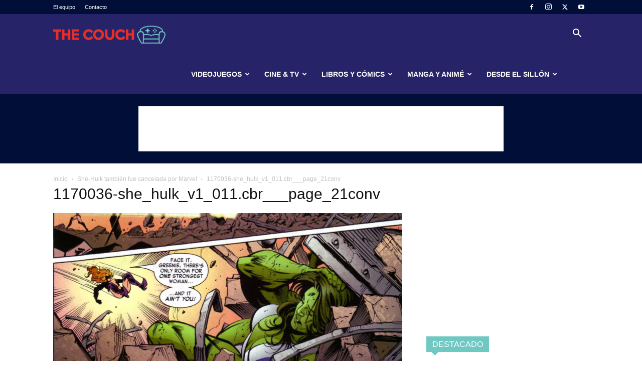

--- FILE ---
content_type: text/html; charset=UTF-8
request_url: https://thecouch.world/she-hulk-tambien-fue-cancelada-marvel/1170036-she_hulk_v1_011-cbr___page_21conv/
body_size: 25813
content:
<!doctype html >
<!--[if IE 8]>    <html class="ie8" lang="en"> <![endif]-->
<!--[if IE 9]>    <html class="ie9" lang="en"> <![endif]-->
<!--[if gt IE 8]><!--> <html lang="es"> <!--<![endif]-->
<head>
    <title>1170036-she_hulk_v1_011.cbr___page_21conv - The Couch</title>
    <meta charset="UTF-8" />
    <meta name="viewport" content="width=device-width, initial-scale=1.0">
    <link rel="pingback" href="https://thecouch.world/xmlrpc.php" />
    <meta name='robots' content='index, follow, max-image-preview:large, max-snippet:-1, max-video-preview:-1' />
	<style>img:is([sizes="auto" i], [sizes^="auto," i]) { contain-intrinsic-size: 3000px 1500px }</style>
	<link rel="icon" type="image/png" href="https://thecouch.world/wp-content/uploads/2017/09/favicon.png">
	<!-- This site is optimized with the Yoast SEO plugin v25.6 - https://yoast.com/wordpress/plugins/seo/ -->
	<link rel="canonical" href="https://thecouch.world/she-hulk-tambien-fue-cancelada-marvel/1170036-she_hulk_v1_011-cbr___page_21conv/" />
	<meta property="og:locale" content="es_ES" />
	<meta property="og:type" content="article" />
	<meta property="og:title" content="1170036-she_hulk_v1_011.cbr___page_21conv - The Couch" />
	<meta property="og:url" content="https://thecouch.world/she-hulk-tambien-fue-cancelada-marvel/1170036-she_hulk_v1_011-cbr___page_21conv/" />
	<meta property="og:site_name" content="The Couch" />
	<meta property="article:publisher" content="https://www.facebook.com/thecouchcr/" />
	<meta property="og:image" content="https://thecouch.world/she-hulk-tambien-fue-cancelada-marvel/1170036-she_hulk_v1_011-cbr___page_21conv" />
	<meta property="og:image:width" content="2048" />
	<meta property="og:image:height" content="899" />
	<meta property="og:image:type" content="image/jpeg" />
	<meta name="twitter:card" content="summary_large_image" />
	<meta name="twitter:site" content="@thecouchcr" />
	<script type="application/ld+json" class="yoast-schema-graph">{"@context":"https://schema.org","@graph":[{"@type":"WebPage","@id":"https://thecouch.world/she-hulk-tambien-fue-cancelada-marvel/1170036-she_hulk_v1_011-cbr___page_21conv/","url":"https://thecouch.world/she-hulk-tambien-fue-cancelada-marvel/1170036-she_hulk_v1_011-cbr___page_21conv/","name":"1170036-she_hulk_v1_011.cbr___page_21conv - The Couch","isPartOf":{"@id":"https://thecouch.world/#website"},"primaryImageOfPage":{"@id":"https://thecouch.world/she-hulk-tambien-fue-cancelada-marvel/1170036-she_hulk_v1_011-cbr___page_21conv/#primaryimage"},"image":{"@id":"https://thecouch.world/she-hulk-tambien-fue-cancelada-marvel/1170036-she_hulk_v1_011-cbr___page_21conv/#primaryimage"},"thumbnailUrl":"https://thecouch.world/wp-content/uploads/2017/12/1170036-she_hulk_v1_011.cbr___page_21conv.jpg","datePublished":"2017-12-28T17:35:41+00:00","breadcrumb":{"@id":"https://thecouch.world/she-hulk-tambien-fue-cancelada-marvel/1170036-she_hulk_v1_011-cbr___page_21conv/#breadcrumb"},"inLanguage":"es","potentialAction":[{"@type":"ReadAction","target":["https://thecouch.world/she-hulk-tambien-fue-cancelada-marvel/1170036-she_hulk_v1_011-cbr___page_21conv/"]}]},{"@type":"ImageObject","inLanguage":"es","@id":"https://thecouch.world/she-hulk-tambien-fue-cancelada-marvel/1170036-she_hulk_v1_011-cbr___page_21conv/#primaryimage","url":"https://thecouch.world/wp-content/uploads/2017/12/1170036-she_hulk_v1_011.cbr___page_21conv.jpg","contentUrl":"https://thecouch.world/wp-content/uploads/2017/12/1170036-she_hulk_v1_011.cbr___page_21conv.jpg","width":2048,"height":899},{"@type":"BreadcrumbList","@id":"https://thecouch.world/she-hulk-tambien-fue-cancelada-marvel/1170036-she_hulk_v1_011-cbr___page_21conv/#breadcrumb","itemListElement":[{"@type":"ListItem","position":1,"name":"Portada","item":"https://thecouch.world/"},{"@type":"ListItem","position":2,"name":"She-Hulk también fue cancelada por Marvel","item":"https://thecouch.world/she-hulk-tambien-fue-cancelada-marvel/"},{"@type":"ListItem","position":3,"name":"1170036-she_hulk_v1_011.cbr___page_21conv"}]},{"@type":"WebSite","@id":"https://thecouch.world/#website","url":"https://thecouch.world/","name":"The Couch","description":"Cultura Geek","publisher":{"@id":"https://thecouch.world/#organization"},"potentialAction":[{"@type":"SearchAction","target":{"@type":"EntryPoint","urlTemplate":"https://thecouch.world/?s={search_term_string}"},"query-input":{"@type":"PropertyValueSpecification","valueRequired":true,"valueName":"search_term_string"}}],"inLanguage":"es"},{"@type":"Organization","@id":"https://thecouch.world/#organization","name":"The Couch","url":"https://thecouch.world/","logo":{"@type":"ImageObject","inLanguage":"es","@id":"https://thecouch.world/#/schema/logo/image/","url":"https://thecouch.world/wp-content/uploads/2017/09/logo.png","contentUrl":"https://thecouch.world/wp-content/uploads/2017/09/logo.png","width":1024,"height":757,"caption":"The Couch"},"image":{"@id":"https://thecouch.world/#/schema/logo/image/"},"sameAs":["https://www.facebook.com/thecouchcr/","https://x.com/thecouchcr","https://www.instagram.com/thecouchcr/","https://www.youtube.com/thecouchcr"]}]}</script>
	<!-- / Yoast SEO plugin. -->


<link rel="alternate" type="application/rss+xml" title="The Couch &raquo; Feed" href="https://thecouch.world/feed/" />
<link rel="alternate" type="application/rss+xml" title="The Couch &raquo; Feed de los comentarios" href="https://thecouch.world/comments/feed/" />
<link rel="alternate" type="application/rss+xml" title="The Couch &raquo; Comentario 1170036-she_hulk_v1_011.cbr___page_21conv del feed" href="https://thecouch.world/she-hulk-tambien-fue-cancelada-marvel/1170036-she_hulk_v1_011-cbr___page_21conv/feed/" />
<script type="text/javascript">
/* <![CDATA[ */
window._wpemojiSettings = {"baseUrl":"https:\/\/s.w.org\/images\/core\/emoji\/16.0.1\/72x72\/","ext":".png","svgUrl":"https:\/\/s.w.org\/images\/core\/emoji\/16.0.1\/svg\/","svgExt":".svg","source":{"concatemoji":"https:\/\/thecouch.world\/wp-includes\/js\/wp-emoji-release.min.js?ver=6.8.3"}};
/*! This file is auto-generated */
!function(s,n){var o,i,e;function c(e){try{var t={supportTests:e,timestamp:(new Date).valueOf()};sessionStorage.setItem(o,JSON.stringify(t))}catch(e){}}function p(e,t,n){e.clearRect(0,0,e.canvas.width,e.canvas.height),e.fillText(t,0,0);var t=new Uint32Array(e.getImageData(0,0,e.canvas.width,e.canvas.height).data),a=(e.clearRect(0,0,e.canvas.width,e.canvas.height),e.fillText(n,0,0),new Uint32Array(e.getImageData(0,0,e.canvas.width,e.canvas.height).data));return t.every(function(e,t){return e===a[t]})}function u(e,t){e.clearRect(0,0,e.canvas.width,e.canvas.height),e.fillText(t,0,0);for(var n=e.getImageData(16,16,1,1),a=0;a<n.data.length;a++)if(0!==n.data[a])return!1;return!0}function f(e,t,n,a){switch(t){case"flag":return n(e,"\ud83c\udff3\ufe0f\u200d\u26a7\ufe0f","\ud83c\udff3\ufe0f\u200b\u26a7\ufe0f")?!1:!n(e,"\ud83c\udde8\ud83c\uddf6","\ud83c\udde8\u200b\ud83c\uddf6")&&!n(e,"\ud83c\udff4\udb40\udc67\udb40\udc62\udb40\udc65\udb40\udc6e\udb40\udc67\udb40\udc7f","\ud83c\udff4\u200b\udb40\udc67\u200b\udb40\udc62\u200b\udb40\udc65\u200b\udb40\udc6e\u200b\udb40\udc67\u200b\udb40\udc7f");case"emoji":return!a(e,"\ud83e\udedf")}return!1}function g(e,t,n,a){var r="undefined"!=typeof WorkerGlobalScope&&self instanceof WorkerGlobalScope?new OffscreenCanvas(300,150):s.createElement("canvas"),o=r.getContext("2d",{willReadFrequently:!0}),i=(o.textBaseline="top",o.font="600 32px Arial",{});return e.forEach(function(e){i[e]=t(o,e,n,a)}),i}function t(e){var t=s.createElement("script");t.src=e,t.defer=!0,s.head.appendChild(t)}"undefined"!=typeof Promise&&(o="wpEmojiSettingsSupports",i=["flag","emoji"],n.supports={everything:!0,everythingExceptFlag:!0},e=new Promise(function(e){s.addEventListener("DOMContentLoaded",e,{once:!0})}),new Promise(function(t){var n=function(){try{var e=JSON.parse(sessionStorage.getItem(o));if("object"==typeof e&&"number"==typeof e.timestamp&&(new Date).valueOf()<e.timestamp+604800&&"object"==typeof e.supportTests)return e.supportTests}catch(e){}return null}();if(!n){if("undefined"!=typeof Worker&&"undefined"!=typeof OffscreenCanvas&&"undefined"!=typeof URL&&URL.createObjectURL&&"undefined"!=typeof Blob)try{var e="postMessage("+g.toString()+"("+[JSON.stringify(i),f.toString(),p.toString(),u.toString()].join(",")+"));",a=new Blob([e],{type:"text/javascript"}),r=new Worker(URL.createObjectURL(a),{name:"wpTestEmojiSupports"});return void(r.onmessage=function(e){c(n=e.data),r.terminate(),t(n)})}catch(e){}c(n=g(i,f,p,u))}t(n)}).then(function(e){for(var t in e)n.supports[t]=e[t],n.supports.everything=n.supports.everything&&n.supports[t],"flag"!==t&&(n.supports.everythingExceptFlag=n.supports.everythingExceptFlag&&n.supports[t]);n.supports.everythingExceptFlag=n.supports.everythingExceptFlag&&!n.supports.flag,n.DOMReady=!1,n.readyCallback=function(){n.DOMReady=!0}}).then(function(){return e}).then(function(){var e;n.supports.everything||(n.readyCallback(),(e=n.source||{}).concatemoji?t(e.concatemoji):e.wpemoji&&e.twemoji&&(t(e.twemoji),t(e.wpemoji)))}))}((window,document),window._wpemojiSettings);
/* ]]> */
</script>
<style id='wp-emoji-styles-inline-css' type='text/css'>

	img.wp-smiley, img.emoji {
		display: inline !important;
		border: none !important;
		box-shadow: none !important;
		height: 1em !important;
		width: 1em !important;
		margin: 0 0.07em !important;
		vertical-align: -0.1em !important;
		background: none !important;
		padding: 0 !important;
	}
</style>
<style id='classic-theme-styles-inline-css' type='text/css'>
/*! This file is auto-generated */
.wp-block-button__link{color:#fff;background-color:#32373c;border-radius:9999px;box-shadow:none;text-decoration:none;padding:calc(.667em + 2px) calc(1.333em + 2px);font-size:1.125em}.wp-block-file__button{background:#32373c;color:#fff;text-decoration:none}
</style>
<style id='global-styles-inline-css' type='text/css'>
:root{--wp--preset--aspect-ratio--square: 1;--wp--preset--aspect-ratio--4-3: 4/3;--wp--preset--aspect-ratio--3-4: 3/4;--wp--preset--aspect-ratio--3-2: 3/2;--wp--preset--aspect-ratio--2-3: 2/3;--wp--preset--aspect-ratio--16-9: 16/9;--wp--preset--aspect-ratio--9-16: 9/16;--wp--preset--color--black: #000000;--wp--preset--color--cyan-bluish-gray: #abb8c3;--wp--preset--color--white: #ffffff;--wp--preset--color--pale-pink: #f78da7;--wp--preset--color--vivid-red: #cf2e2e;--wp--preset--color--luminous-vivid-orange: #ff6900;--wp--preset--color--luminous-vivid-amber: #fcb900;--wp--preset--color--light-green-cyan: #7bdcb5;--wp--preset--color--vivid-green-cyan: #00d084;--wp--preset--color--pale-cyan-blue: #8ed1fc;--wp--preset--color--vivid-cyan-blue: #0693e3;--wp--preset--color--vivid-purple: #9b51e0;--wp--preset--gradient--vivid-cyan-blue-to-vivid-purple: linear-gradient(135deg,rgba(6,147,227,1) 0%,rgb(155,81,224) 100%);--wp--preset--gradient--light-green-cyan-to-vivid-green-cyan: linear-gradient(135deg,rgb(122,220,180) 0%,rgb(0,208,130) 100%);--wp--preset--gradient--luminous-vivid-amber-to-luminous-vivid-orange: linear-gradient(135deg,rgba(252,185,0,1) 0%,rgba(255,105,0,1) 100%);--wp--preset--gradient--luminous-vivid-orange-to-vivid-red: linear-gradient(135deg,rgba(255,105,0,1) 0%,rgb(207,46,46) 100%);--wp--preset--gradient--very-light-gray-to-cyan-bluish-gray: linear-gradient(135deg,rgb(238,238,238) 0%,rgb(169,184,195) 100%);--wp--preset--gradient--cool-to-warm-spectrum: linear-gradient(135deg,rgb(74,234,220) 0%,rgb(151,120,209) 20%,rgb(207,42,186) 40%,rgb(238,44,130) 60%,rgb(251,105,98) 80%,rgb(254,248,76) 100%);--wp--preset--gradient--blush-light-purple: linear-gradient(135deg,rgb(255,206,236) 0%,rgb(152,150,240) 100%);--wp--preset--gradient--blush-bordeaux: linear-gradient(135deg,rgb(254,205,165) 0%,rgb(254,45,45) 50%,rgb(107,0,62) 100%);--wp--preset--gradient--luminous-dusk: linear-gradient(135deg,rgb(255,203,112) 0%,rgb(199,81,192) 50%,rgb(65,88,208) 100%);--wp--preset--gradient--pale-ocean: linear-gradient(135deg,rgb(255,245,203) 0%,rgb(182,227,212) 50%,rgb(51,167,181) 100%);--wp--preset--gradient--electric-grass: linear-gradient(135deg,rgb(202,248,128) 0%,rgb(113,206,126) 100%);--wp--preset--gradient--midnight: linear-gradient(135deg,rgb(2,3,129) 0%,rgb(40,116,252) 100%);--wp--preset--font-size--small: 11px;--wp--preset--font-size--medium: 20px;--wp--preset--font-size--large: 32px;--wp--preset--font-size--x-large: 42px;--wp--preset--font-size--regular: 15px;--wp--preset--font-size--larger: 50px;--wp--preset--spacing--20: 0.44rem;--wp--preset--spacing--30: 0.67rem;--wp--preset--spacing--40: 1rem;--wp--preset--spacing--50: 1.5rem;--wp--preset--spacing--60: 2.25rem;--wp--preset--spacing--70: 3.38rem;--wp--preset--spacing--80: 5.06rem;--wp--preset--shadow--natural: 6px 6px 9px rgba(0, 0, 0, 0.2);--wp--preset--shadow--deep: 12px 12px 50px rgba(0, 0, 0, 0.4);--wp--preset--shadow--sharp: 6px 6px 0px rgba(0, 0, 0, 0.2);--wp--preset--shadow--outlined: 6px 6px 0px -3px rgba(255, 255, 255, 1), 6px 6px rgba(0, 0, 0, 1);--wp--preset--shadow--crisp: 6px 6px 0px rgba(0, 0, 0, 1);}:where(.is-layout-flex){gap: 0.5em;}:where(.is-layout-grid){gap: 0.5em;}body .is-layout-flex{display: flex;}.is-layout-flex{flex-wrap: wrap;align-items: center;}.is-layout-flex > :is(*, div){margin: 0;}body .is-layout-grid{display: grid;}.is-layout-grid > :is(*, div){margin: 0;}:where(.wp-block-columns.is-layout-flex){gap: 2em;}:where(.wp-block-columns.is-layout-grid){gap: 2em;}:where(.wp-block-post-template.is-layout-flex){gap: 1.25em;}:where(.wp-block-post-template.is-layout-grid){gap: 1.25em;}.has-black-color{color: var(--wp--preset--color--black) !important;}.has-cyan-bluish-gray-color{color: var(--wp--preset--color--cyan-bluish-gray) !important;}.has-white-color{color: var(--wp--preset--color--white) !important;}.has-pale-pink-color{color: var(--wp--preset--color--pale-pink) !important;}.has-vivid-red-color{color: var(--wp--preset--color--vivid-red) !important;}.has-luminous-vivid-orange-color{color: var(--wp--preset--color--luminous-vivid-orange) !important;}.has-luminous-vivid-amber-color{color: var(--wp--preset--color--luminous-vivid-amber) !important;}.has-light-green-cyan-color{color: var(--wp--preset--color--light-green-cyan) !important;}.has-vivid-green-cyan-color{color: var(--wp--preset--color--vivid-green-cyan) !important;}.has-pale-cyan-blue-color{color: var(--wp--preset--color--pale-cyan-blue) !important;}.has-vivid-cyan-blue-color{color: var(--wp--preset--color--vivid-cyan-blue) !important;}.has-vivid-purple-color{color: var(--wp--preset--color--vivid-purple) !important;}.has-black-background-color{background-color: var(--wp--preset--color--black) !important;}.has-cyan-bluish-gray-background-color{background-color: var(--wp--preset--color--cyan-bluish-gray) !important;}.has-white-background-color{background-color: var(--wp--preset--color--white) !important;}.has-pale-pink-background-color{background-color: var(--wp--preset--color--pale-pink) !important;}.has-vivid-red-background-color{background-color: var(--wp--preset--color--vivid-red) !important;}.has-luminous-vivid-orange-background-color{background-color: var(--wp--preset--color--luminous-vivid-orange) !important;}.has-luminous-vivid-amber-background-color{background-color: var(--wp--preset--color--luminous-vivid-amber) !important;}.has-light-green-cyan-background-color{background-color: var(--wp--preset--color--light-green-cyan) !important;}.has-vivid-green-cyan-background-color{background-color: var(--wp--preset--color--vivid-green-cyan) !important;}.has-pale-cyan-blue-background-color{background-color: var(--wp--preset--color--pale-cyan-blue) !important;}.has-vivid-cyan-blue-background-color{background-color: var(--wp--preset--color--vivid-cyan-blue) !important;}.has-vivid-purple-background-color{background-color: var(--wp--preset--color--vivid-purple) !important;}.has-black-border-color{border-color: var(--wp--preset--color--black) !important;}.has-cyan-bluish-gray-border-color{border-color: var(--wp--preset--color--cyan-bluish-gray) !important;}.has-white-border-color{border-color: var(--wp--preset--color--white) !important;}.has-pale-pink-border-color{border-color: var(--wp--preset--color--pale-pink) !important;}.has-vivid-red-border-color{border-color: var(--wp--preset--color--vivid-red) !important;}.has-luminous-vivid-orange-border-color{border-color: var(--wp--preset--color--luminous-vivid-orange) !important;}.has-luminous-vivid-amber-border-color{border-color: var(--wp--preset--color--luminous-vivid-amber) !important;}.has-light-green-cyan-border-color{border-color: var(--wp--preset--color--light-green-cyan) !important;}.has-vivid-green-cyan-border-color{border-color: var(--wp--preset--color--vivid-green-cyan) !important;}.has-pale-cyan-blue-border-color{border-color: var(--wp--preset--color--pale-cyan-blue) !important;}.has-vivid-cyan-blue-border-color{border-color: var(--wp--preset--color--vivid-cyan-blue) !important;}.has-vivid-purple-border-color{border-color: var(--wp--preset--color--vivid-purple) !important;}.has-vivid-cyan-blue-to-vivid-purple-gradient-background{background: var(--wp--preset--gradient--vivid-cyan-blue-to-vivid-purple) !important;}.has-light-green-cyan-to-vivid-green-cyan-gradient-background{background: var(--wp--preset--gradient--light-green-cyan-to-vivid-green-cyan) !important;}.has-luminous-vivid-amber-to-luminous-vivid-orange-gradient-background{background: var(--wp--preset--gradient--luminous-vivid-amber-to-luminous-vivid-orange) !important;}.has-luminous-vivid-orange-to-vivid-red-gradient-background{background: var(--wp--preset--gradient--luminous-vivid-orange-to-vivid-red) !important;}.has-very-light-gray-to-cyan-bluish-gray-gradient-background{background: var(--wp--preset--gradient--very-light-gray-to-cyan-bluish-gray) !important;}.has-cool-to-warm-spectrum-gradient-background{background: var(--wp--preset--gradient--cool-to-warm-spectrum) !important;}.has-blush-light-purple-gradient-background{background: var(--wp--preset--gradient--blush-light-purple) !important;}.has-blush-bordeaux-gradient-background{background: var(--wp--preset--gradient--blush-bordeaux) !important;}.has-luminous-dusk-gradient-background{background: var(--wp--preset--gradient--luminous-dusk) !important;}.has-pale-ocean-gradient-background{background: var(--wp--preset--gradient--pale-ocean) !important;}.has-electric-grass-gradient-background{background: var(--wp--preset--gradient--electric-grass) !important;}.has-midnight-gradient-background{background: var(--wp--preset--gradient--midnight) !important;}.has-small-font-size{font-size: var(--wp--preset--font-size--small) !important;}.has-medium-font-size{font-size: var(--wp--preset--font-size--medium) !important;}.has-large-font-size{font-size: var(--wp--preset--font-size--large) !important;}.has-x-large-font-size{font-size: var(--wp--preset--font-size--x-large) !important;}
:where(.wp-block-post-template.is-layout-flex){gap: 1.25em;}:where(.wp-block-post-template.is-layout-grid){gap: 1.25em;}
:where(.wp-block-columns.is-layout-flex){gap: 2em;}:where(.wp-block-columns.is-layout-grid){gap: 2em;}
:root :where(.wp-block-pullquote){font-size: 1.5em;line-height: 1.6;}
</style>
<link rel='stylesheet' id='contact-form-7-css' href='https://thecouch.world/wp-content/plugins/contact-form-7/includes/css/styles.css?ver=6.1.1' type='text/css' media='all' />
<link rel='stylesheet' id='td-plugin-multi-purpose-css' href='https://thecouch.world/wp-content/plugins/td-composer/td-multi-purpose/style.css?ver=492e3cf54bd42df3b24a3de8e2307cafx' type='text/css' media='all' />
<link rel='stylesheet' id='td-theme-css' href='https://thecouch.world/wp-content/themes/Newspaper/style.css?ver=12.7.1' type='text/css' media='all' />
<style id='td-theme-inline-css' type='text/css'>@media (max-width:767px){.td-header-desktop-wrap{display:none}}@media (min-width:767px){.td-header-mobile-wrap{display:none}}</style>
<link rel='stylesheet' id='td-legacy-framework-front-style-css' href='https://thecouch.world/wp-content/plugins/td-composer/legacy/Newspaper/assets/css/td_legacy_main.css?ver=492e3cf54bd42df3b24a3de8e2307cafx' type='text/css' media='all' />
<link rel='stylesheet' id='td-standard-pack-framework-front-style-css' href='https://thecouch.world/wp-content/plugins/td-standard-pack/Newspaper/assets/css/td_standard_pack_main.css?ver=8ae1459a1d876d507918f73cef68310e' type='text/css' media='all' />
<link rel='stylesheet' id='tdb_style_cloud_templates_front-css' href='https://thecouch.world/wp-content/plugins/td-cloud-library/assets/css/tdb_main.css?ver=d578089f160957352b9b4ca6d880fd8f' type='text/css' media='all' />
<script type="text/javascript" src="https://thecouch.world/wp-includes/js/jquery/jquery.min.js?ver=3.7.1" id="jquery-core-js"></script>
<script type="text/javascript" src="https://thecouch.world/wp-includes/js/jquery/jquery-migrate.min.js?ver=3.4.1" id="jquery-migrate-js"></script>
<link rel="https://api.w.org/" href="https://thecouch.world/wp-json/" /><link rel="alternate" title="JSON" type="application/json" href="https://thecouch.world/wp-json/wp/v2/media/5521" /><link rel="EditURI" type="application/rsd+xml" title="RSD" href="https://thecouch.world/xmlrpc.php?rsd" />
<meta name="generator" content="WordPress 6.8.3" />
<link rel='shortlink' href='https://thecouch.world/?p=5521' />
<link rel="alternate" title="oEmbed (JSON)" type="application/json+oembed" href="https://thecouch.world/wp-json/oembed/1.0/embed?url=https%3A%2F%2Fthecouch.world%2Fshe-hulk-tambien-fue-cancelada-marvel%2F1170036-she_hulk_v1_011-cbr___page_21conv%2F" />
<link rel="alternate" title="oEmbed (XML)" type="text/xml+oembed" href="https://thecouch.world/wp-json/oembed/1.0/embed?url=https%3A%2F%2Fthecouch.world%2Fshe-hulk-tambien-fue-cancelada-marvel%2F1170036-she_hulk_v1_011-cbr___page_21conv%2F&#038;format=xml" />
    <script>
        window.tdb_global_vars = {"wpRestUrl":"https:\/\/thecouch.world\/wp-json\/","permalinkStructure":"\/%postname%\/"};
        window.tdb_p_autoload_vars = {"isAjax":false,"isAdminBarShowing":false,"autoloadStatus":"off","origPostEditUrl":null};
    </script>
    
    <style id="tdb-global-colors">:root{--accent-color:#fff}</style>

    
	
<!-- JS generated by theme -->

<script type="text/javascript" id="td-generated-header-js">
    
    

	    var tdBlocksArray = []; //here we store all the items for the current page

	    // td_block class - each ajax block uses a object of this class for requests
	    function tdBlock() {
		    this.id = '';
		    this.block_type = 1; //block type id (1-234 etc)
		    this.atts = '';
		    this.td_column_number = '';
		    this.td_current_page = 1; //
		    this.post_count = 0; //from wp
		    this.found_posts = 0; //from wp
		    this.max_num_pages = 0; //from wp
		    this.td_filter_value = ''; //current live filter value
		    this.is_ajax_running = false;
		    this.td_user_action = ''; // load more or infinite loader (used by the animation)
		    this.header_color = '';
		    this.ajax_pagination_infinite_stop = ''; //show load more at page x
	    }

        // td_js_generator - mini detector
        ( function () {
            var htmlTag = document.getElementsByTagName("html")[0];

	        if ( navigator.userAgent.indexOf("MSIE 10.0") > -1 ) {
                htmlTag.className += ' ie10';
            }

            if ( !!navigator.userAgent.match(/Trident.*rv\:11\./) ) {
                htmlTag.className += ' ie11';
            }

	        if ( navigator.userAgent.indexOf("Edge") > -1 ) {
                htmlTag.className += ' ieEdge';
            }

            if ( /(iPad|iPhone|iPod)/g.test(navigator.userAgent) ) {
                htmlTag.className += ' td-md-is-ios';
            }

            var user_agent = navigator.userAgent.toLowerCase();
            if ( user_agent.indexOf("android") > -1 ) {
                htmlTag.className += ' td-md-is-android';
            }

            if ( -1 !== navigator.userAgent.indexOf('Mac OS X')  ) {
                htmlTag.className += ' td-md-is-os-x';
            }

            if ( /chrom(e|ium)/.test(navigator.userAgent.toLowerCase()) ) {
               htmlTag.className += ' td-md-is-chrome';
            }

            if ( -1 !== navigator.userAgent.indexOf('Firefox') ) {
                htmlTag.className += ' td-md-is-firefox';
            }

            if ( -1 !== navigator.userAgent.indexOf('Safari') && -1 === navigator.userAgent.indexOf('Chrome') ) {
                htmlTag.className += ' td-md-is-safari';
            }

            if( -1 !== navigator.userAgent.indexOf('IEMobile') ){
                htmlTag.className += ' td-md-is-iemobile';
            }

        })();

        var tdLocalCache = {};

        ( function () {
            "use strict";

            tdLocalCache = {
                data: {},
                remove: function (resource_id) {
                    delete tdLocalCache.data[resource_id];
                },
                exist: function (resource_id) {
                    return tdLocalCache.data.hasOwnProperty(resource_id) && tdLocalCache.data[resource_id] !== null;
                },
                get: function (resource_id) {
                    return tdLocalCache.data[resource_id];
                },
                set: function (resource_id, cachedData) {
                    tdLocalCache.remove(resource_id);
                    tdLocalCache.data[resource_id] = cachedData;
                }
            };
        })();

    
    
var td_viewport_interval_list=[{"limitBottom":767,"sidebarWidth":228},{"limitBottom":1018,"sidebarWidth":300},{"limitBottom":1140,"sidebarWidth":324}];
var td_animation_stack_effect="type0";
var tds_animation_stack=true;
var td_animation_stack_specific_selectors=".entry-thumb, img, .td-lazy-img";
var td_animation_stack_general_selectors=".td-animation-stack img, .td-animation-stack .entry-thumb, .post img, .td-animation-stack .td-lazy-img";
var tdc_is_installed="yes";
var tdc_domain_active=false;
var td_ajax_url="https:\/\/thecouch.world\/wp-admin\/admin-ajax.php?td_theme_name=Newspaper&v=12.7.1";
var td_get_template_directory_uri="https:\/\/thecouch.world\/wp-content\/plugins\/td-composer\/legacy\/common";
var tds_snap_menu="snap";
var tds_logo_on_sticky="show_header_logo";
var tds_header_style="6";
var td_please_wait="Por favor espera...";
var td_email_user_pass_incorrect="Usuario o contrase\u00f1a incorrecta!";
var td_email_user_incorrect="Correo electr\u00f3nico o nombre de usuario incorrecto!";
var td_email_incorrect="Email incorrecto!";
var td_user_incorrect="Username incorrect!";
var td_email_user_empty="Email or username empty!";
var td_pass_empty="Pass empty!";
var td_pass_pattern_incorrect="Invalid Pass Pattern!";
var td_retype_pass_incorrect="Retyped Pass incorrect!";
var tds_more_articles_on_post_enable="show";
var tds_more_articles_on_post_time_to_wait="1";
var tds_more_articles_on_post_pages_distance_from_top=0;
var tds_captcha="";
var tds_theme_color_site_wide="#4db2ec";
var tds_smart_sidebar="enabled";
var tdThemeName="Newspaper";
var tdThemeNameWl="Newspaper";
var td_magnific_popup_translation_tPrev="Anterior (tecla de flecha izquierda)";
var td_magnific_popup_translation_tNext="Siguiente (tecla de flecha derecha)";
var td_magnific_popup_translation_tCounter="%curr% de %total%";
var td_magnific_popup_translation_ajax_tError="El contenido de %url% no pudo cargarse.";
var td_magnific_popup_translation_image_tError="La imagen #%curr% no pudo cargarse.";
var tdBlockNonce="02c6a1eb4d";
var tdMobileMenu="enabled";
var tdMobileSearch="enabled";
var tdDateNamesI18n={"month_names":["enero","febrero","marzo","abril","mayo","junio","julio","agosto","septiembre","octubre","noviembre","diciembre"],"month_names_short":["Ene","Feb","Mar","Abr","May","Jun","Jul","Ago","Sep","Oct","Nov","Dic"],"day_names":["domingo","lunes","martes","mi\u00e9rcoles","jueves","viernes","s\u00e1bado"],"day_names_short":["Dom","Lun","Mar","Mi\u00e9","Jue","Vie","S\u00e1b"]};
var tdb_modal_confirm="Ahorrar";
var tdb_modal_cancel="Cancelar";
var tdb_modal_confirm_alt="S\u00ed";
var tdb_modal_cancel_alt="No";
var td_deploy_mode="deploy";
var td_ad_background_click_link="";
var td_ad_background_click_target="";
</script>


<!-- Header style compiled by theme -->

<style>:root{--td_excl_label:'EXCLUSIVO';--td_header_color:#70c8c2;--td_mobile_menu_color:#000e38;--td_mobile_gradient_one_mob:rgba(0,14,56,0.8);--td_mobile_gradient_two_mob:rgba(39,35,104,0.8);--td_mobile_text_active_color:#70c8c2;--td_login_hover_background:#70c8c2;--td_login_gradient_one:rgba(0,0,0,0.8);--td_login_gradient_two:rgba(39,35,104,0.8)}.td-header-wrap .td-header-top-menu-full,.td-header-wrap .top-header-menu .sub-menu,.tdm-header-style-1.td-header-wrap .td-header-top-menu-full,.tdm-header-style-1.td-header-wrap .top-header-menu .sub-menu,.tdm-header-style-2.td-header-wrap .td-header-top-menu-full,.tdm-header-style-2.td-header-wrap .top-header-menu .sub-menu,.tdm-header-style-3.td-header-wrap .td-header-top-menu-full,.tdm-header-style-3.td-header-wrap .top-header-menu .sub-menu{background-color:#000e38}.td-header-style-8 .td-header-top-menu-full{background-color:transparent}.td-header-style-8 .td-header-top-menu-full .td-header-top-menu{background-color:#000e38;padding-left:15px;padding-right:15px}.td-header-wrap .td-header-top-menu-full .td-header-top-menu,.td-header-wrap .td-header-top-menu-full{border-bottom:none}.td-header-top-menu,.td-header-top-menu a,.td-header-wrap .td-header-top-menu-full .td-header-top-menu,.td-header-wrap .td-header-top-menu-full a,.td-header-style-8 .td-header-top-menu,.td-header-style-8 .td-header-top-menu a,.td-header-top-menu .td-drop-down-search .entry-title a{color:#ffffff}.top-header-menu .current-menu-item>a,.top-header-menu .current-menu-ancestor>a,.top-header-menu .current-category-ancestor>a,.top-header-menu li a:hover,.td-header-sp-top-widget .td-icon-search:hover{color:#70c8c2}.td-header-wrap .td-header-sp-top-widget .td-icon-font,.td-header-style-7 .td-header-top-menu .td-social-icon-wrap .td-icon-font{color:#ffffff}.td-header-wrap .td-header-sp-top-widget i.td-icon-font:hover{color:#70c8c2}.td-header-wrap .td-header-menu-wrap-full,.td-header-menu-wrap.td-affix,.td-header-style-3 .td-header-main-menu,.td-header-style-3 .td-affix .td-header-main-menu,.td-header-style-4 .td-header-main-menu,.td-header-style-4 .td-affix .td-header-main-menu,.td-header-style-8 .td-header-menu-wrap.td-affix,.td-header-style-8 .td-header-top-menu-full{background-color:#272368}.td-boxed-layout .td-header-style-3 .td-header-menu-wrap,.td-boxed-layout .td-header-style-4 .td-header-menu-wrap,.td-header-style-3 .td_stretch_content .td-header-menu-wrap,.td-header-style-4 .td_stretch_content .td-header-menu-wrap{background-color:#272368!important}@media (min-width:1019px){.td-header-style-1 .td-header-sp-recs,.td-header-style-1 .td-header-sp-logo{margin-bottom:28px}}@media (min-width:768px) and (max-width:1018px){.td-header-style-1 .td-header-sp-recs,.td-header-style-1 .td-header-sp-logo{margin-bottom:14px}}.td-header-style-7 .td-header-top-menu{border-bottom:none}.td-header-wrap .td-header-menu-wrap .sf-menu>li>a,.td-header-wrap .td-header-menu-social .td-social-icon-wrap a,.td-header-style-4 .td-header-menu-social .td-social-icon-wrap i,.td-header-style-5 .td-header-menu-social .td-social-icon-wrap i,.td-header-style-6 .td-header-menu-social .td-social-icon-wrap i,.td-header-style-12 .td-header-menu-social .td-social-icon-wrap i,.td-header-wrap .header-search-wrap #td-header-search-button .td-icon-search{color:#ffffff}.td-header-wrap .td-header-menu-social+.td-search-wrapper #td-header-search-button:before{background-color:#ffffff}.td-theme-wrap .td_mod_mega_menu:hover .entry-title a,.td-theme-wrap .sf-menu .td_mega_menu_sub_cats .cur-sub-cat{color:#70c8c2}.td-theme-wrap .sf-menu .td-mega-menu .td-post-category:hover,.td-theme-wrap .td-mega-menu .td-next-prev-wrap a:hover{background-color:#70c8c2}.td-theme-wrap .td-mega-menu .td-next-prev-wrap a:hover{border-color:#70c8c2}.td-theme-wrap .header-search-wrap .td-drop-down-search .btn:hover,.td-theme-wrap .td-aj-search-results .td_module_wrap:hover .entry-title a,.td-theme-wrap .header-search-wrap .result-msg a:hover{color:#70c8c2!important}.td-theme-wrap .sf-menu .td-normal-menu .td-menu-item>a:hover,.td-theme-wrap .sf-menu .td-normal-menu .sfHover>a,.td-theme-wrap .sf-menu .td-normal-menu .current-menu-ancestor>a,.td-theme-wrap .sf-menu .td-normal-menu .current-category-ancestor>a,.td-theme-wrap .sf-menu .td-normal-menu .current-menu-item>a{color:#70c8c2}.td-footer-wrapper::before{background-image:url('https://thecouch.world/wp-content/uploads/2017/09/tetrisbg.jpg')}.td-footer-wrapper::before{background-size:cover}.td-footer-wrapper::before{opacity:0.1}.post blockquote p,.page blockquote p{color:#444444}.post .td_quote_box,.page .td_quote_box{border-color:#444444}:root{--td_excl_label:'EXCLUSIVO';--td_header_color:#70c8c2;--td_mobile_menu_color:#000e38;--td_mobile_gradient_one_mob:rgba(0,14,56,0.8);--td_mobile_gradient_two_mob:rgba(39,35,104,0.8);--td_mobile_text_active_color:#70c8c2;--td_login_hover_background:#70c8c2;--td_login_gradient_one:rgba(0,0,0,0.8);--td_login_gradient_two:rgba(39,35,104,0.8)}.td-header-wrap .td-header-top-menu-full,.td-header-wrap .top-header-menu .sub-menu,.tdm-header-style-1.td-header-wrap .td-header-top-menu-full,.tdm-header-style-1.td-header-wrap .top-header-menu .sub-menu,.tdm-header-style-2.td-header-wrap .td-header-top-menu-full,.tdm-header-style-2.td-header-wrap .top-header-menu .sub-menu,.tdm-header-style-3.td-header-wrap .td-header-top-menu-full,.tdm-header-style-3.td-header-wrap .top-header-menu .sub-menu{background-color:#000e38}.td-header-style-8 .td-header-top-menu-full{background-color:transparent}.td-header-style-8 .td-header-top-menu-full .td-header-top-menu{background-color:#000e38;padding-left:15px;padding-right:15px}.td-header-wrap .td-header-top-menu-full .td-header-top-menu,.td-header-wrap .td-header-top-menu-full{border-bottom:none}.td-header-top-menu,.td-header-top-menu a,.td-header-wrap .td-header-top-menu-full .td-header-top-menu,.td-header-wrap .td-header-top-menu-full a,.td-header-style-8 .td-header-top-menu,.td-header-style-8 .td-header-top-menu a,.td-header-top-menu .td-drop-down-search .entry-title a{color:#ffffff}.top-header-menu .current-menu-item>a,.top-header-menu .current-menu-ancestor>a,.top-header-menu .current-category-ancestor>a,.top-header-menu li a:hover,.td-header-sp-top-widget .td-icon-search:hover{color:#70c8c2}.td-header-wrap .td-header-sp-top-widget .td-icon-font,.td-header-style-7 .td-header-top-menu .td-social-icon-wrap .td-icon-font{color:#ffffff}.td-header-wrap .td-header-sp-top-widget i.td-icon-font:hover{color:#70c8c2}.td-header-wrap .td-header-menu-wrap-full,.td-header-menu-wrap.td-affix,.td-header-style-3 .td-header-main-menu,.td-header-style-3 .td-affix .td-header-main-menu,.td-header-style-4 .td-header-main-menu,.td-header-style-4 .td-affix .td-header-main-menu,.td-header-style-8 .td-header-menu-wrap.td-affix,.td-header-style-8 .td-header-top-menu-full{background-color:#272368}.td-boxed-layout .td-header-style-3 .td-header-menu-wrap,.td-boxed-layout .td-header-style-4 .td-header-menu-wrap,.td-header-style-3 .td_stretch_content .td-header-menu-wrap,.td-header-style-4 .td_stretch_content .td-header-menu-wrap{background-color:#272368!important}@media (min-width:1019px){.td-header-style-1 .td-header-sp-recs,.td-header-style-1 .td-header-sp-logo{margin-bottom:28px}}@media (min-width:768px) and (max-width:1018px){.td-header-style-1 .td-header-sp-recs,.td-header-style-1 .td-header-sp-logo{margin-bottom:14px}}.td-header-style-7 .td-header-top-menu{border-bottom:none}.td-header-wrap .td-header-menu-wrap .sf-menu>li>a,.td-header-wrap .td-header-menu-social .td-social-icon-wrap a,.td-header-style-4 .td-header-menu-social .td-social-icon-wrap i,.td-header-style-5 .td-header-menu-social .td-social-icon-wrap i,.td-header-style-6 .td-header-menu-social .td-social-icon-wrap i,.td-header-style-12 .td-header-menu-social .td-social-icon-wrap i,.td-header-wrap .header-search-wrap #td-header-search-button .td-icon-search{color:#ffffff}.td-header-wrap .td-header-menu-social+.td-search-wrapper #td-header-search-button:before{background-color:#ffffff}.td-theme-wrap .td_mod_mega_menu:hover .entry-title a,.td-theme-wrap .sf-menu .td_mega_menu_sub_cats .cur-sub-cat{color:#70c8c2}.td-theme-wrap .sf-menu .td-mega-menu .td-post-category:hover,.td-theme-wrap .td-mega-menu .td-next-prev-wrap a:hover{background-color:#70c8c2}.td-theme-wrap .td-mega-menu .td-next-prev-wrap a:hover{border-color:#70c8c2}.td-theme-wrap .header-search-wrap .td-drop-down-search .btn:hover,.td-theme-wrap .td-aj-search-results .td_module_wrap:hover .entry-title a,.td-theme-wrap .header-search-wrap .result-msg a:hover{color:#70c8c2!important}.td-theme-wrap .sf-menu .td-normal-menu .td-menu-item>a:hover,.td-theme-wrap .sf-menu .td-normal-menu .sfHover>a,.td-theme-wrap .sf-menu .td-normal-menu .current-menu-ancestor>a,.td-theme-wrap .sf-menu .td-normal-menu .current-category-ancestor>a,.td-theme-wrap .sf-menu .td-normal-menu .current-menu-item>a{color:#70c8c2}.td-footer-wrapper::before{background-image:url('https://thecouch.world/wp-content/uploads/2017/09/tetrisbg.jpg')}.td-footer-wrapper::before{background-size:cover}.td-footer-wrapper::before{opacity:0.1}.post blockquote p,.page blockquote p{color:#444444}.post .td_quote_box,.page .td_quote_box{border-color:#444444}</style>

<!-- Global Site Tag (gtag.js) - Google Analytics -->
<script async src="https://www.googletagmanager.com/gtag/js?id=UA-106990209-1"></script>
<script>
  window.dataLayer = window.dataLayer || [];
  function gtag(){dataLayer.push(arguments)};
  gtag('js', new Date());
  gtag('config', 'UA-106990209-1');
</script>

<!-- Google AdSense -->
<script data-ad-client="ca-pub-9311070261787707" async src="https://pagead2.googlesyndication.com/pagead/js/adsbygoogle.js"></script>


<script type="application/ld+json">
    {
        "@context": "https://schema.org",
        "@type": "BreadcrumbList",
        "itemListElement": [
            {
                "@type": "ListItem",
                "position": 1,
                "item": {
                    "@type": "WebSite",
                    "@id": "https://thecouch.world/",
                    "name": "Inicio"
                }
            },
            {
                "@type": "ListItem",
                "position": 2,
                    "item": {
                    "@type": "WebPage",
                    "@id": "https://thecouch.world/she-hulk-tambien-fue-cancelada-marvel/",
                    "name": "She-Hulk también fue cancelada por Marvel"
                }
            }
            ,{
                "@type": "ListItem",
                "position": 3,
                    "item": {
                    "@type": "WebPage",
                    "@id": "",
                    "name": "1170036-she_hulk_v1_011.cbr___page_21conv"                                
                }
            }    
        ]
    }
</script>

<!-- Button style compiled by theme -->

<style></style>

				<style type="text/css" id="c4wp-checkout-css">
					.woocommerce-checkout .c4wp_captcha_field {
						margin-bottom: 10px;
						margin-top: 15px;
						position: relative;
						display: inline-block;
					}
				</style>
								<style type="text/css" id="c4wp-v3-lp-form-css">
					.login #login, .login #lostpasswordform {
						min-width: 350px !important;
					}
					.wpforms-field-c4wp iframe {
						width: 100% !important;
					}
				</style>
							<style type="text/css" id="c4wp-v3-lp-form-css">
				.login #login, .login #lostpasswordform {
					min-width: 350px !important;
				}
				.wpforms-field-c4wp iframe {
					width: 100% !important;
				}
			</style>
				<style id="tdw-css-placeholder"></style></head>

<body class="attachment wp-singular attachment-template-default single single-attachment postid-5521 attachmentid-5521 attachment-jpeg wp-theme-Newspaper td-standard-pack 1170036-she_hulk_v1_011-cbr___page_21conv global-block-template-4 single_template_6 td-animation-stack-type0 td-full-layout" itemscope="itemscope" itemtype="https://schema.org/WebPage">

<div class="td-scroll-up" data-style="style1"><i class="td-icon-menu-up"></i></div>
    <div class="td-menu-background" style="visibility:hidden"></div>
<div id="td-mobile-nav" style="visibility:hidden">
    <div class="td-mobile-container">
        <!-- mobile menu top section -->
        <div class="td-menu-socials-wrap">
            <!-- socials -->
            <div class="td-menu-socials">
                
        <span class="td-social-icon-wrap">
            <a target="_blank" href="https://www.facebook.com/thecouchcr/" title="Facebook">
                <i class="td-icon-font td-icon-facebook"></i>
                <span style="display: none">Facebook</span>
            </a>
        </span>
        <span class="td-social-icon-wrap">
            <a target="_blank" href="https://www.instagram.com/thecouchcr/" title="Instagram">
                <i class="td-icon-font td-icon-instagram"></i>
                <span style="display: none">Instagram</span>
            </a>
        </span>
        <span class="td-social-icon-wrap">
            <a target="_blank" href="https://twitter.com/thecouchcr/" title="Twitter">
                <i class="td-icon-font td-icon-twitter"></i>
                <span style="display: none">Twitter</span>
            </a>
        </span>
        <span class="td-social-icon-wrap">
            <a target="_blank" href="https://www.youtube.com/thecouchcr" title="Youtube">
                <i class="td-icon-font td-icon-youtube"></i>
                <span style="display: none">Youtube</span>
            </a>
        </span>            </div>
            <!-- close button -->
            <div class="td-mobile-close">
                <span><i class="td-icon-close-mobile"></i></span>
            </div>
        </div>

        <!-- login section -->
        
        <!-- menu section -->
        <div class="td-mobile-content">
            <div class="menu-main-container"><ul id="menu-main" class="td-mobile-main-menu"><li id="menu-item-13" class="menu-item menu-item-type-taxonomy menu-item-object-category menu-item-first menu-item-has-children menu-item-13"><a href="https://thecouch.world/category/videojuegos/">Videojuegos<i class="td-icon-menu-right td-element-after"></i></a>
<ul class="sub-menu">
	<li id="menu-item-0" class="menu-item-0"><a href="https://thecouch.world/category/videojuegos/e-sports/">E-Sports</a></li>
	<li class="menu-item-0"><a href="https://thecouch.world/category/videojuegos/microsoft/">Microsoft</a></li>
	<li class="menu-item-0"><a href="https://thecouch.world/category/videojuegos/moviles/">Móviles</a></li>
	<li class="menu-item-0"><a href="https://thecouch.world/category/videojuegos/nintendo/">Nintendo</a></li>
	<li class="menu-item-0"><a href="https://thecouch.world/category/videojuegos/pc/">PC</a></li>
	<li class="menu-item-0"><a href="https://thecouch.world/category/videojuegos/sony/">Sony</a></li>
</ul>
</li>
<li id="menu-item-9" class="menu-item menu-item-type-taxonomy menu-item-object-category menu-item-has-children menu-item-9"><a href="https://thecouch.world/category/cine-tv/">Cine &#038; TV<i class="td-icon-menu-right td-element-after"></i></a>
<ul class="sub-menu">
	<li class="menu-item-0"><a href="https://thecouch.world/category/cine-tv/cine/">Cine</a></li>
	<li class="menu-item-0"><a href="https://thecouch.world/category/cine-tv/tv/">TV</a></li>
</ul>
</li>
<li id="menu-item-11" class="menu-item menu-item-type-taxonomy menu-item-object-category menu-item-has-children menu-item-11"><a href="https://thecouch.world/category/libros-y-comics/">Libros y cómics<i class="td-icon-menu-right td-element-after"></i></a>
<ul class="sub-menu">
	<li class="menu-item-0"><a href="https://thecouch.world/category/libros-y-comics/dc/">DC</a></li>
	<li class="menu-item-0"><a href="https://thecouch.world/category/libros-y-comics/independientes/">Independientes</a></li>
	<li class="menu-item-0"><a href="https://thecouch.world/category/libros-y-comics/literatura/">Literatura</a></li>
	<li class="menu-item-0"><a href="https://thecouch.world/category/libros-y-comics/marvel/">Marvel</a></li>
</ul>
</li>
<li id="menu-item-12" class="menu-item menu-item-type-taxonomy menu-item-object-category menu-item-has-children menu-item-12"><a href="https://thecouch.world/category/manga-y-anime/">Manga y animé<i class="td-icon-menu-right td-element-after"></i></a>
<ul class="sub-menu">
	<li class="menu-item-0"><a href="https://thecouch.world/category/manga-y-anime/anime/">Animé</a></li>
	<li class="menu-item-0"><a href="https://thecouch.world/category/manga-y-anime/cosplay/">Cosplay</a></li>
	<li class="menu-item-0"><a href="https://thecouch.world/category/manga-y-anime/manga/">Manga</a></li>
</ul>
</li>
<li id="menu-item-10" class="menu-item menu-item-type-taxonomy menu-item-object-category menu-item-has-children menu-item-10"><a href="https://thecouch.world/category/desde-el-sillon/">Desde el sillón<i class="td-icon-menu-right td-element-after"></i></a>
<ul class="sub-menu">
	<li class="menu-item-0"><a href="https://thecouch.world/category/desde-el-sillon/coleccionables/">Coleccionables</a></li>
	<li class="menu-item-0"><a href="https://thecouch.world/category/desde-el-sillon/editoriales/">Editoriales</a></li>
	<li class="menu-item-0"><a href="https://thecouch.world/category/desde-el-sillon/juegos-de-mesa/">Juegos de mesa</a></li>
	<li class="menu-item-0"><a href="https://thecouch.world/category/desde-el-sillon/podcouch/">PodCouch</a></li>
	<li class="menu-item-0"><a href="https://thecouch.world/category/desde-el-sillon/temas-varios/">Temas varios</a></li>
</ul>
</li>
</ul></div>        </div>
    </div>

    <!-- register/login section -->
    </div><div class="td-search-background" style="visibility:hidden"></div>
<div class="td-search-wrap-mob" style="visibility:hidden">
	<div class="td-drop-down-search">
		<form method="get" class="td-search-form" action="https://thecouch.world/">
			<!-- close button -->
			<div class="td-search-close">
				<span><i class="td-icon-close-mobile"></i></span>
			</div>
			<div role="search" class="td-search-input">
				<span>Buscar</span>
				<input id="td-header-search-mob" type="text" value="" name="s" autocomplete="off" />
			</div>
		</form>
		<div id="td-aj-search-mob" class="td-ajax-search-flex"></div>
	</div>
</div>

    <div id="td-outer-wrap" class="td-theme-wrap">
    
        
            <div class="tdc-header-wrap ">

            <!--
Header style 6
-->


<div class="td-header-wrap td-header-style-6 ">
    
    <div class="td-header-top-menu-full td-container-wrap ">
        <div class="td-container td-header-row td-header-top-menu">
            
    <div class="top-bar-style-1">
        
<div class="td-header-sp-top-menu">


	<div class="menu-top-container"><ul id="menu-top" class="top-header-menu"><li id="menu-item-16" class="menu-item menu-item-type-post_type menu-item-object-page menu-item-first td-menu-item td-normal-menu menu-item-16"><a href="https://thecouch.world/el-equipo/">El equipo</a></li>
<li id="menu-item-17" class="menu-item menu-item-type-post_type menu-item-object-page td-menu-item td-normal-menu menu-item-17"><a href="https://thecouch.world/contacto/">Contacto</a></li>
</ul></div></div>
        <div class="td-header-sp-top-widget">
    
    
        
        <span class="td-social-icon-wrap">
            <a target="_blank" href="https://www.facebook.com/thecouchcr/" title="Facebook">
                <i class="td-icon-font td-icon-facebook"></i>
                <span style="display: none">Facebook</span>
            </a>
        </span>
        <span class="td-social-icon-wrap">
            <a target="_blank" href="https://www.instagram.com/thecouchcr/" title="Instagram">
                <i class="td-icon-font td-icon-instagram"></i>
                <span style="display: none">Instagram</span>
            </a>
        </span>
        <span class="td-social-icon-wrap">
            <a target="_blank" href="https://twitter.com/thecouchcr/" title="Twitter">
                <i class="td-icon-font td-icon-twitter"></i>
                <span style="display: none">Twitter</span>
            </a>
        </span>
        <span class="td-social-icon-wrap">
            <a target="_blank" href="https://www.youtube.com/thecouchcr" title="Youtube">
                <i class="td-icon-font td-icon-youtube"></i>
                <span style="display: none">Youtube</span>
            </a>
        </span>    </div>

    </div>

<!-- LOGIN MODAL -->

                <div id="login-form" class="white-popup-block mfp-hide mfp-with-anim td-login-modal-wrap">
                    <div class="td-login-wrap">
                        <a href="#" aria-label="Back" class="td-back-button"><i class="td-icon-modal-back"></i></a>
                        <div id="td-login-div" class="td-login-form-div td-display-block">
                            <div class="td-login-panel-title">Registrarse</div>
                            <div class="td-login-panel-descr">¡Bienvenido! Ingresa en tu cuenta</div>
                            <div class="td_display_err"></div>
                            <form id="loginForm" action="#" method="post">
                                <div class="td-login-inputs"><input class="td-login-input" autocomplete="username" type="text" name="login_email" id="login_email" value="" required><label for="login_email">tu nombre de usuario</label></div>
                                <div class="td-login-inputs"><input class="td-login-input" autocomplete="current-password" type="password" name="login_pass" id="login_pass" value="" required><label for="login_pass">tu contraseña</label></div>
                                <input type="button"  name="login_button" id="login_button" class="wpb_button btn td-login-button" value="Iniciar sesión">
                                
                            </form>

                            

                            <div class="td-login-info-text"><a href="#" id="forgot-pass-link">¿Olvidaste tu contraseña? consigue ayuda</a></div>
                            
                            
                            
                            
                        </div>

                        

                         <div id="td-forgot-pass-div" class="td-login-form-div td-display-none">
                            <div class="td-login-panel-title">Recuperación de contraseña</div>
                            <div class="td-login-panel-descr">Recupera tu contraseña</div>
                            <div class="td_display_err"></div>
                            <form id="forgotpassForm" action="#" method="post">
                                <div class="td-login-inputs"><input class="td-login-input" type="text" name="forgot_email" id="forgot_email" value="" required><label for="forgot_email">tu correo electrónico</label></div>
                                <input type="button" name="forgot_button" id="forgot_button" class="wpb_button btn td-login-button" value="Enviar mi contraseña">
                            </form>
                            <div class="td-login-info-text">Se te ha enviado una contraseña por correo electrónico.</div>
                        </div>
                        
                        
                    </div>
                </div>
                        </div>
    </div>

    <div class="td-header-menu-wrap-full td-container-wrap ">
        
        <div class="td-header-menu-wrap ">
            <div class="td-container td-header-row td-header-main-menu black-menu">
                
    <div class="header-search-wrap">
        <div class="td-search-btns-wrap">
            <a id="td-header-search-button" href="#" aria-label="Search" role="button" class="dropdown-toggle " data-toggle="dropdown"><i class="td-icon-search"></i></a>
                            <a id="td-header-search-button-mob" href="#" aria-label="Search" class="dropdown-toggle " data-toggle="dropdown"><i class="td-icon-search"></i></a>
                    </div>

        <div class="td-drop-down-search" aria-labelledby="td-header-search-button">
            <form method="get" class="td-search-form" action="https://thecouch.world/">
                <div role="search" class="td-head-form-search-wrap">
                    <input id="td-header-search" type="text" value="" name="s" autocomplete="off" /><input class="wpb_button wpb_btn-inverse btn" type="submit" id="td-header-search-top" value="Buscar" />
                </div>
            </form>
            <div id="td-aj-search"></div>
        </div>
    </div>

<div id="td-header-menu" role="navigation">
        <div id="td-top-mobile-toggle"><a href="#" role="button" aria-label="Menu"><i class="td-icon-font td-icon-mobile"></i></a></div>
        <div class="td-main-menu-logo td-logo-in-menu">
        		<a class="td-mobile-logo td-sticky-header" aria-label="Logo" href="https://thecouch.world/">
			<img class="td-retina-data" data-retina="https://thecouch.world/wp-content/uploads/2017/09/logo-movil@2x.png" src="https://thecouch.world/wp-content/uploads/2017/09/logo-movil.png" alt=""  width="140" height="48"/>
		</a>
			<a class="td-header-logo td-sticky-header" aria-label="Logo" href="https://thecouch.world/">
			<img class="td-retina-data" data-retina="https://thecouch.world/wp-content/uploads/2017/09/logo-site@2x.png" src="https://thecouch.world/wp-content/uploads/2017/09/logo-site.png" alt=""  width="140" height="48"/>
			<span class="td-visual-hidden">The Couch</span>
		</a>
	    </div>
    <div class="menu-main-container"><ul id="menu-main-1" class="sf-menu"><li class="menu-item menu-item-type-taxonomy menu-item-object-category menu-item-first td-menu-item td-mega-menu menu-item-13"><a href="https://thecouch.world/category/videojuegos/">Videojuegos</a>
<ul class="sub-menu">
	<li class="menu-item-0"><div class="td-container-border"><div class="td-mega-grid"><div class="td_block_wrap td_block_mega_menu tdi_1 td_with_ajax_pagination td-pb-border-top td_block_template_4"  data-td-block-uid="tdi_1" ><script>var block_tdi_1 = new tdBlock();
block_tdi_1.id = "tdi_1";
block_tdi_1.atts = '{"limit":4,"td_column_number":3,"ajax_pagination":"next_prev","category_id":"20","show_child_cat":30,"td_ajax_filter_type":"td_category_ids_filter","td_ajax_preloading":"","block_type":"td_block_mega_menu","block_template_id":"","header_color":"","ajax_pagination_infinite_stop":"","offset":"","td_filter_default_txt":"","td_ajax_filter_ids":"","el_class":"","color_preset":"","ajax_pagination_next_prev_swipe":"","border_top":"","css":"","tdc_css":"","class":"tdi_1","tdc_css_class":"tdi_1","tdc_css_class_style":"tdi_1_rand_style"}';
block_tdi_1.td_column_number = "3";
block_tdi_1.block_type = "td_block_mega_menu";
block_tdi_1.post_count = "4";
block_tdi_1.found_posts = "1729";
block_tdi_1.header_color = "";
block_tdi_1.ajax_pagination_infinite_stop = "";
block_tdi_1.max_num_pages = "433";
tdBlocksArray.push(block_tdi_1);
</script><div class="td_mega_menu_sub_cats"><div class="block-mega-child-cats"><a class="cur-sub-cat mega-menu-sub-cat-tdi_1" id="tdi_2" data-td_block_id="tdi_1" data-td_filter_value="" href="https://thecouch.world/category/videojuegos/">Todo</a><a class="mega-menu-sub-cat-tdi_1"  id="tdi_3" data-td_block_id="tdi_1" data-td_filter_value="21" href="https://thecouch.world/category/videojuegos/e-sports/">E-Sports</a><a class="mega-menu-sub-cat-tdi_1"  id="tdi_4" data-td_block_id="tdi_1" data-td_filter_value="22" href="https://thecouch.world/category/videojuegos/microsoft/">Microsoft</a><a class="mega-menu-sub-cat-tdi_1"  id="tdi_5" data-td_block_id="tdi_1" data-td_filter_value="30" href="https://thecouch.world/category/videojuegos/moviles/">Móviles</a><a class="mega-menu-sub-cat-tdi_1"  id="tdi_6" data-td_block_id="tdi_1" data-td_filter_value="23" href="https://thecouch.world/category/videojuegos/nintendo/">Nintendo</a><a class="mega-menu-sub-cat-tdi_1"  id="tdi_7" data-td_block_id="tdi_1" data-td_filter_value="24" href="https://thecouch.world/category/videojuegos/pc/">PC</a><a class="mega-menu-sub-cat-tdi_1"  id="tdi_8" data-td_block_id="tdi_1" data-td_filter_value="25" href="https://thecouch.world/category/videojuegos/sony/">Sony</a></div></div><div id=tdi_1 class="td_block_inner"><div class="td-mega-row"><div class="td-mega-span">
        <div class="td_module_mega_menu td-animation-stack td_mod_mega_menu">
            <div class="td-module-image">
                <div class="td-module-thumb"><a href="https://thecouch.world/analisis-news-tower/"  rel="bookmark" class="td-image-wrap " title="Análisis &#8211; News Tower" ><img class="entry-thumb" src="[data-uri]" alt="" title="Análisis &#8211; News Tower" data-type="image_tag" data-img-url="https://thecouch.world/wp-content/uploads/2025/11/page_bg_raw-218x150.jpg"  width="218" height="150" /></a></div>                <a href="https://thecouch.world/category/videojuegos/pc/" class="td-post-category" >PC</a>            </div>

            <div class="item-details">
                <h3 class="entry-title td-module-title"><a href="https://thecouch.world/analisis-news-tower/"  rel="bookmark" title="Análisis &#8211; News Tower">Análisis &#8211; News Tower</a></h3>            </div>
        </div>
        </div><div class="td-mega-span">
        <div class="td_module_mega_menu td-animation-stack td_mod_mega_menu">
            <div class="td-module-image">
                <div class="td-module-thumb"><a href="https://thecouch.world/resumen-de-playstation-state-of-play-11-11-2025/"  rel="bookmark" class="td-image-wrap " title="Resumen de Playstation State of Play 11/11/2025" ><img class="entry-thumb" src="[data-uri]" alt="" title="Resumen de Playstation State of Play 11/11/2025" data-type="image_tag" data-img-url="https://thecouch.world/wp-content/uploads/2025/11/image-218x150.png"  width="218" height="150" /></a></div>                <a href="https://thecouch.world/category/desde-el-sillon/temas-varios/" class="td-post-category" >Temas varios</a>            </div>

            <div class="item-details">
                <h3 class="entry-title td-module-title"><a href="https://thecouch.world/resumen-de-playstation-state-of-play-11-11-2025/"  rel="bookmark" title="Resumen de Playstation State of Play 11/11/2025">Resumen de Playstation State of Play 11/11/2025</a></h3>            </div>
        </div>
        </div><div class="td-mega-span">
        <div class="td_module_mega_menu td-animation-stack td_mod_mega_menu">
            <div class="td-module-image">
                <div class="td-module-thumb"><a href="https://thecouch.world/the-thaumaturge-analisis-pc/"  rel="bookmark" class="td-image-wrap " title="The Thaumaturge &#8211; Análisis PC" ><img class="entry-thumb" src="[data-uri]" alt="" title="The Thaumaturge &#8211; Análisis PC" data-type="image_tag" data-img-url="https://thecouch.world/wp-content/uploads/2024/03/Thaumaturge-5-218x150.jpg"  width="218" height="150" /></a></div>                <a href="https://thecouch.world/category/videojuegos/" class="td-post-category" >Videojuegos</a>            </div>

            <div class="item-details">
                <h3 class="entry-title td-module-title"><a href="https://thecouch.world/the-thaumaturge-analisis-pc/"  rel="bookmark" title="The Thaumaturge &#8211; Análisis PC">The Thaumaturge &#8211; Análisis PC</a></h3>            </div>
        </div>
        </div><div class="td-mega-span">
        <div class="td_module_mega_menu td-animation-stack td_mod_mega_menu">
            <div class="td-module-image">
                <div class="td-module-thumb"><a href="https://thecouch.world/preparate-para-la-accion-tactica-ready-or-not-sale-ala-venta-el-13-de-diciembre/"  rel="bookmark" class="td-image-wrap " title="¡Prepárate para la Acción Táctica! Ready or Not sale ala venta el 13 de Diciembre" ><img class="entry-thumb" src="[data-uri]" alt="" title="¡Prepárate para la Acción Táctica! Ready or Not sale ala venta el 13 de Diciembre" data-type="image_tag" data-img-url="https://thecouch.world/wp-content/uploads/2023/12/ready-or-not-pc-game-steam-cover-218x150.jpg"  width="218" height="150" /></a></div>                <a href="https://thecouch.world/category/videojuegos/" class="td-post-category" >Videojuegos</a>            </div>

            <div class="item-details">
                <h3 class="entry-title td-module-title"><a href="https://thecouch.world/preparate-para-la-accion-tactica-ready-or-not-sale-ala-venta-el-13-de-diciembre/"  rel="bookmark" title="¡Prepárate para la Acción Táctica! Ready or Not sale ala venta el 13 de Diciembre">¡Prepárate para la Acción Táctica! Ready or Not sale ala venta&#8230;</a></h3>            </div>
        </div>
        </div></div></div><div class="td-next-prev-wrap"><a href="#" class="td-ajax-prev-page ajax-page-disabled" aria-label="prev-page" id="prev-page-tdi_1" data-td_block_id="tdi_1"><i class="td-next-prev-icon td-icon-font td-icon-menu-left"></i></a><a href="#"  class="td-ajax-next-page" aria-label="next-page" id="next-page-tdi_1" data-td_block_id="tdi_1"><i class="td-next-prev-icon td-icon-font td-icon-menu-right"></i></a></div><div class="clearfix"></div></div> <!-- ./block1 --></div></div></li>
</ul>
</li>
<li class="menu-item menu-item-type-taxonomy menu-item-object-category td-menu-item td-mega-menu menu-item-9"><a href="https://thecouch.world/category/cine-tv/">Cine &#038; TV</a>
<ul class="sub-menu">
	<li class="menu-item-0"><div class="td-container-border"><div class="td-mega-grid"><div class="td_block_wrap td_block_mega_menu tdi_9 td_with_ajax_pagination td-pb-border-top td_block_template_4"  data-td-block-uid="tdi_9" ><script>var block_tdi_9 = new tdBlock();
block_tdi_9.id = "tdi_9";
block_tdi_9.atts = '{"limit":4,"td_column_number":3,"ajax_pagination":"next_prev","category_id":"3","show_child_cat":30,"td_ajax_filter_type":"td_category_ids_filter","td_ajax_preloading":"","block_type":"td_block_mega_menu","block_template_id":"","header_color":"","ajax_pagination_infinite_stop":"","offset":"","td_filter_default_txt":"","td_ajax_filter_ids":"","el_class":"","color_preset":"","ajax_pagination_next_prev_swipe":"","border_top":"","css":"","tdc_css":"","class":"tdi_9","tdc_css_class":"tdi_9","tdc_css_class_style":"tdi_9_rand_style"}';
block_tdi_9.td_column_number = "3";
block_tdi_9.block_type = "td_block_mega_menu";
block_tdi_9.post_count = "4";
block_tdi_9.found_posts = "2344";
block_tdi_9.header_color = "";
block_tdi_9.ajax_pagination_infinite_stop = "";
block_tdi_9.max_num_pages = "586";
tdBlocksArray.push(block_tdi_9);
</script><div class="td_mega_menu_sub_cats"><div class="block-mega-child-cats"><a class="cur-sub-cat mega-menu-sub-cat-tdi_9" id="tdi_10" data-td_block_id="tdi_9" data-td_filter_value="" href="https://thecouch.world/category/cine-tv/">Todo</a><a class="mega-menu-sub-cat-tdi_9"  id="tdi_11" data-td_block_id="tdi_9" data-td_filter_value="4" href="https://thecouch.world/category/cine-tv/cine/">Cine</a><a class="mega-menu-sub-cat-tdi_9"  id="tdi_12" data-td_block_id="tdi_9" data-td_filter_value="5" href="https://thecouch.world/category/cine-tv/tv/">TV</a></div></div><div id=tdi_9 class="td_block_inner"><div class="td-mega-row"><div class="td-mega-span">
        <div class="td_module_mega_menu td-animation-stack td_mod_mega_menu">
            <div class="td-module-image">
                <div class="td-module-thumb"><a href="https://thecouch.world/klaus-nuevo-mito-santa/"  rel="bookmark" class="td-image-wrap " title="Klaus: La leyenda del nuevo mito moderno de Santa" ><img class="entry-thumb" src="[data-uri]" alt="" title="Klaus: La leyenda del nuevo mito moderno de Santa" data-type="image_tag" data-img-url="https://thecouch.world/wp-content/uploads/2023/12/tarreo-13-218x150.png"  width="218" height="150" /></a></div>                <a href="https://thecouch.world/category/cine-tv/cine/" class="td-post-category" >Cine</a>            </div>

            <div class="item-details">
                <h3 class="entry-title td-module-title"><a href="https://thecouch.world/klaus-nuevo-mito-santa/"  rel="bookmark" title="Klaus: La leyenda del nuevo mito moderno de Santa">Klaus: La leyenda del nuevo mito moderno de Santa</a></h3>            </div>
        </div>
        </div><div class="td-mega-span">
        <div class="td_module_mega_menu td-animation-stack td_mod_mega_menu">
            <div class="td-module-image">
                <div class="td-module-thumb"><a href="https://thecouch.world/lucha-libre-y-su-relacion-con-hollywood-la-cercania-entre-mundos/"  rel="bookmark" class="td-image-wrap " title="Lucha libre y su relación con Hollywood: La cercanía entre mundos. " ><img class="entry-thumb" src="[data-uri]" alt="" title="Lucha libre y su relación con Hollywood: La cercanía entre mundos. " data-type="image_tag" data-img-url="https://thecouch.world/wp-content/uploads/2023/02/111aaa-218x150.png"  width="218" height="150" /></a></div>                <a href="https://thecouch.world/category/cine-tv/" class="td-post-category" >Cine &amp; TV</a>            </div>

            <div class="item-details">
                <h3 class="entry-title td-module-title"><a href="https://thecouch.world/lucha-libre-y-su-relacion-con-hollywood-la-cercania-entre-mundos/"  rel="bookmark" title="Lucha libre y su relación con Hollywood: La cercanía entre mundos. ">Lucha libre y su relación con Hollywood: La cercanía entre mundos. </a></h3>            </div>
        </div>
        </div><div class="td-mega-span">
        <div class="td_module_mega_menu td-animation-stack td_mod_mega_menu">
            <div class="td-module-image">
                <div class="td-module-thumb"><a href="https://thecouch.world/hbo-max-y-discovery-se-fusionaran-en-nuevo-sistema-de-streaming-durante-el-2023/"  rel="bookmark" class="td-image-wrap " title="HBO Max y Discovery+ se fusionarán en nuevo sistema de streaming durante el 2023" ><img class="entry-thumb" src="[data-uri]" alt="" title="HBO Max y Discovery+ se fusionarán en nuevo sistema de streaming durante el 2023" data-type="image_tag" data-img-url="https://thecouch.world/wp-content/uploads/2022/08/V2OAZQB2R5A3RBTMOCCCW7FN7I-218x150.jpg"  width="218" height="150" /></a></div>                <a href="https://thecouch.world/category/cine-tv/cine/" class="td-post-category" >Cine</a>            </div>

            <div class="item-details">
                <h3 class="entry-title td-module-title"><a href="https://thecouch.world/hbo-max-y-discovery-se-fusionaran-en-nuevo-sistema-de-streaming-durante-el-2023/"  rel="bookmark" title="HBO Max y Discovery+ se fusionarán en nuevo sistema de streaming durante el 2023">HBO Max y Discovery+ se fusionarán en nuevo sistema de streaming&#8230;</a></h3>            </div>
        </div>
        </div><div class="td-mega-span">
        <div class="td_module_mega_menu td-animation-stack td_mod_mega_menu">
            <div class="td-module-image">
                <div class="td-module-thumb"><a href="https://thecouch.world/elvis-una-cronica-del-rey-demasiado-apresurada/"  rel="bookmark" class="td-image-wrap " title="Elvis, una crónica del Rey demasiado apresurada" ><img class="entry-thumb" src="[data-uri]" alt="" title="Elvis, una crónica del Rey demasiado apresurada" data-type="image_tag" data-img-url="https://thecouch.world/wp-content/uploads/2022/07/maxresdefault-218x150.jpg"  width="218" height="150" /></a></div>                <a href="https://thecouch.world/category/cine-tv/cine/" class="td-post-category" >Cine</a>            </div>

            <div class="item-details">
                <h3 class="entry-title td-module-title"><a href="https://thecouch.world/elvis-una-cronica-del-rey-demasiado-apresurada/"  rel="bookmark" title="Elvis, una crónica del Rey demasiado apresurada">Elvis, una crónica del Rey demasiado apresurada</a></h3>            </div>
        </div>
        </div></div></div><div class="td-next-prev-wrap"><a href="#" class="td-ajax-prev-page ajax-page-disabled" aria-label="prev-page" id="prev-page-tdi_9" data-td_block_id="tdi_9"><i class="td-next-prev-icon td-icon-font td-icon-menu-left"></i></a><a href="#"  class="td-ajax-next-page" aria-label="next-page" id="next-page-tdi_9" data-td_block_id="tdi_9"><i class="td-next-prev-icon td-icon-font td-icon-menu-right"></i></a></div><div class="clearfix"></div></div> <!-- ./block1 --></div></div></li>
</ul>
</li>
<li class="menu-item menu-item-type-taxonomy menu-item-object-category td-menu-item td-mega-menu menu-item-11"><a href="https://thecouch.world/category/libros-y-comics/">Libros y cómics</a>
<ul class="sub-menu">
	<li class="menu-item-0"><div class="td-container-border"><div class="td-mega-grid"><div class="td_block_wrap td_block_mega_menu tdi_13 td_with_ajax_pagination td-pb-border-top td_block_template_4"  data-td-block-uid="tdi_13" ><script>var block_tdi_13 = new tdBlock();
block_tdi_13.id = "tdi_13";
block_tdi_13.atts = '{"limit":4,"td_column_number":3,"ajax_pagination":"next_prev","category_id":"11","show_child_cat":30,"td_ajax_filter_type":"td_category_ids_filter","td_ajax_preloading":"","block_type":"td_block_mega_menu","block_template_id":"","header_color":"","ajax_pagination_infinite_stop":"","offset":"","td_filter_default_txt":"","td_ajax_filter_ids":"","el_class":"","color_preset":"","ajax_pagination_next_prev_swipe":"","border_top":"","css":"","tdc_css":"","class":"tdi_13","tdc_css_class":"tdi_13","tdc_css_class_style":"tdi_13_rand_style"}';
block_tdi_13.td_column_number = "3";
block_tdi_13.block_type = "td_block_mega_menu";
block_tdi_13.post_count = "4";
block_tdi_13.found_posts = "881";
block_tdi_13.header_color = "";
block_tdi_13.ajax_pagination_infinite_stop = "";
block_tdi_13.max_num_pages = "221";
tdBlocksArray.push(block_tdi_13);
</script><div class="td_mega_menu_sub_cats"><div class="block-mega-child-cats"><a class="cur-sub-cat mega-menu-sub-cat-tdi_13" id="tdi_14" data-td_block_id="tdi_13" data-td_filter_value="" href="https://thecouch.world/category/libros-y-comics/">Todo</a><a class="mega-menu-sub-cat-tdi_13"  id="tdi_15" data-td_block_id="tdi_13" data-td_filter_value="12" href="https://thecouch.world/category/libros-y-comics/dc/">DC</a><a class="mega-menu-sub-cat-tdi_13"  id="tdi_16" data-td_block_id="tdi_13" data-td_filter_value="13" href="https://thecouch.world/category/libros-y-comics/independientes/">Independientes</a><a class="mega-menu-sub-cat-tdi_13"  id="tdi_17" data-td_block_id="tdi_13" data-td_filter_value="14" href="https://thecouch.world/category/libros-y-comics/literatura/">Literatura</a><a class="mega-menu-sub-cat-tdi_13"  id="tdi_18" data-td_block_id="tdi_13" data-td_filter_value="15" href="https://thecouch.world/category/libros-y-comics/marvel/">Marvel</a></div></div><div id=tdi_13 class="td_block_inner"><div class="td-mega-row"><div class="td-mega-span">
        <div class="td_module_mega_menu td-animation-stack td_mod_mega_menu">
            <div class="td-module-image">
                <div class="td-module-thumb"><a href="https://thecouch.world/resena-de-hogwarts-legacy-sin-spoilers-un-juego-magicamente-atrapante/"  rel="bookmark" class="td-image-wrap " title="Reseña de Hogwarts Legacy sin spoilers: «Un juego mágicamente atrapante»." ><img class="entry-thumb" src="[data-uri]" alt="" title="Reseña de Hogwarts Legacy sin spoilers: «Un juego mágicamente atrapante»." data-type="image_tag" data-img-url="https://thecouch.world/wp-content/uploads/2023/02/11hl-218x150.jpg"  width="218" height="150" /></a></div>                <a href="https://thecouch.world/category/destacado/" class="td-post-category" >Destacado</a>            </div>

            <div class="item-details">
                <h3 class="entry-title td-module-title"><a href="https://thecouch.world/resena-de-hogwarts-legacy-sin-spoilers-un-juego-magicamente-atrapante/"  rel="bookmark" title="Reseña de Hogwarts Legacy sin spoilers: «Un juego mágicamente atrapante».">Reseña de Hogwarts Legacy sin spoilers: «Un juego mágicamente atrapante».</a></h3>            </div>
        </div>
        </div><div class="td-mega-span">
        <div class="td_module_mega_menu td-animation-stack td_mod_mega_menu">
            <div class="td-module-image">
                <div class="td-module-thumb"><a href="https://thecouch.world/hogwards-legacy-datos-a-considerar-antes-de-preordenar/"  rel="bookmark" class="td-image-wrap " title="Hogwards Legacy, Datos a considerar antes de preordenar." ><img class="entry-thumb" src="[data-uri]" alt="" title="Hogwards Legacy, Datos a considerar antes de preordenar." data-type="image_tag" data-img-url="https://thecouch.world/wp-content/uploads/2023/02/7YNMWJ4YONHJ5IMH7DR6JSMIAA-218x150.jpg"  width="218" height="150" /></a></div>                <a href="https://thecouch.world/category/libros-y-comics/" class="td-post-category" >Libros y cómics</a>            </div>

            <div class="item-details">
                <h3 class="entry-title td-module-title"><a href="https://thecouch.world/hogwards-legacy-datos-a-considerar-antes-de-preordenar/"  rel="bookmark" title="Hogwards Legacy, Datos a considerar antes de preordenar.">Hogwards Legacy, Datos a considerar antes de preordenar.</a></h3>            </div>
        </div>
        </div><div class="td-mega-span">
        <div class="td_module_mega_menu td-animation-stack td_mod_mega_menu">
            <div class="td-module-image">
                <div class="td-module-thumb"><a href="https://thecouch.world/hbo-max-y-discovery-se-fusionaran-en-nuevo-sistema-de-streaming-durante-el-2023/"  rel="bookmark" class="td-image-wrap " title="HBO Max y Discovery+ se fusionarán en nuevo sistema de streaming durante el 2023" ><img class="entry-thumb" src="[data-uri]" alt="" title="HBO Max y Discovery+ se fusionarán en nuevo sistema de streaming durante el 2023" data-type="image_tag" data-img-url="https://thecouch.world/wp-content/uploads/2022/08/V2OAZQB2R5A3RBTMOCCCW7FN7I-218x150.jpg"  width="218" height="150" /></a></div>                <a href="https://thecouch.world/category/cine-tv/cine/" class="td-post-category" >Cine</a>            </div>

            <div class="item-details">
                <h3 class="entry-title td-module-title"><a href="https://thecouch.world/hbo-max-y-discovery-se-fusionaran-en-nuevo-sistema-de-streaming-durante-el-2023/"  rel="bookmark" title="HBO Max y Discovery+ se fusionarán en nuevo sistema de streaming durante el 2023">HBO Max y Discovery+ se fusionarán en nuevo sistema de streaming&#8230;</a></h3>            </div>
        </div>
        </div><div class="td-mega-span">
        <div class="td_module_mega_menu td-animation-stack td_mod_mega_menu">
            <div class="td-module-image">
                <div class="td-module-thumb"><a href="https://thecouch.world/resena-animales-fantasticos-los-secretos-de-dumbledore/"  rel="bookmark" class="td-image-wrap " title="Reseña: Animales Fantásticos: Los Secretos de Dumbledore" ><img class="entry-thumb" src="[data-uri]" alt="" title="Reseña: Animales Fantásticos: Los Secretos de Dumbledore" data-type="image_tag" data-img-url="https://thecouch.world/wp-content/uploads/2022/04/maxresdefault-218x150.jpg"  width="218" height="150" /><span class="td-video-play-ico"><i class="td-icon-video-thumb-play"></i></span></a></div>                <a href="https://thecouch.world/category/cine-tv/cine/" class="td-post-category" >Cine</a>            </div>

            <div class="item-details">
                <h3 class="entry-title td-module-title"><a href="https://thecouch.world/resena-animales-fantasticos-los-secretos-de-dumbledore/"  rel="bookmark" title="Reseña: Animales Fantásticos: Los Secretos de Dumbledore">Reseña: Animales Fantásticos: Los Secretos de Dumbledore</a></h3>            </div>
        </div>
        </div></div></div><div class="td-next-prev-wrap"><a href="#" class="td-ajax-prev-page ajax-page-disabled" aria-label="prev-page" id="prev-page-tdi_13" data-td_block_id="tdi_13"><i class="td-next-prev-icon td-icon-font td-icon-menu-left"></i></a><a href="#"  class="td-ajax-next-page" aria-label="next-page" id="next-page-tdi_13" data-td_block_id="tdi_13"><i class="td-next-prev-icon td-icon-font td-icon-menu-right"></i></a></div><div class="clearfix"></div></div> <!-- ./block1 --></div></div></li>
</ul>
</li>
<li class="menu-item menu-item-type-taxonomy menu-item-object-category td-menu-item td-mega-menu menu-item-12"><a href="https://thecouch.world/category/manga-y-anime/">Manga y animé</a>
<ul class="sub-menu">
	<li class="menu-item-0"><div class="td-container-border"><div class="td-mega-grid"><div class="td_block_wrap td_block_mega_menu tdi_19 td_with_ajax_pagination td-pb-border-top td_block_template_4"  data-td-block-uid="tdi_19" ><script>var block_tdi_19 = new tdBlock();
block_tdi_19.id = "tdi_19";
block_tdi_19.atts = '{"limit":4,"td_column_number":3,"ajax_pagination":"next_prev","category_id":"16","show_child_cat":30,"td_ajax_filter_type":"td_category_ids_filter","td_ajax_preloading":"","block_type":"td_block_mega_menu","block_template_id":"","header_color":"","ajax_pagination_infinite_stop":"","offset":"","td_filter_default_txt":"","td_ajax_filter_ids":"","el_class":"","color_preset":"","ajax_pagination_next_prev_swipe":"","border_top":"","css":"","tdc_css":"","class":"tdi_19","tdc_css_class":"tdi_19","tdc_css_class_style":"tdi_19_rand_style"}';
block_tdi_19.td_column_number = "3";
block_tdi_19.block_type = "td_block_mega_menu";
block_tdi_19.post_count = "4";
block_tdi_19.found_posts = "269";
block_tdi_19.header_color = "";
block_tdi_19.ajax_pagination_infinite_stop = "";
block_tdi_19.max_num_pages = "68";
tdBlocksArray.push(block_tdi_19);
</script><div class="td_mega_menu_sub_cats"><div class="block-mega-child-cats"><a class="cur-sub-cat mega-menu-sub-cat-tdi_19" id="tdi_20" data-td_block_id="tdi_19" data-td_filter_value="" href="https://thecouch.world/category/manga-y-anime/">Todo</a><a class="mega-menu-sub-cat-tdi_19"  id="tdi_21" data-td_block_id="tdi_19" data-td_filter_value="17" href="https://thecouch.world/category/manga-y-anime/anime/">Animé</a><a class="mega-menu-sub-cat-tdi_19"  id="tdi_22" data-td_block_id="tdi_19" data-td_filter_value="18" href="https://thecouch.world/category/manga-y-anime/cosplay/">Cosplay</a><a class="mega-menu-sub-cat-tdi_19"  id="tdi_23" data-td_block_id="tdi_19" data-td_filter_value="19" href="https://thecouch.world/category/manga-y-anime/manga/">Manga</a></div></div><div id=tdi_19 class="td_block_inner"><div class="td-mega-row"><div class="td-mega-span">
        <div class="td_module_mega_menu td-animation-stack td_mod_mega_menu">
            <div class="td-module-image">
                <div class="td-module-thumb"><a href="https://thecouch.world/hunter-x-hunter-vuelve-del-haitus-razones-del-por-que-deberias-verla-y-ponerte-al-dia/"  rel="bookmark" class="td-image-wrap " title="Hunter X Hunter vuelve del Haitus:  razones del por que deberías verla y ponerte al día." ><img class="entry-thumb" src="[data-uri]" alt="" title="Hunter X Hunter vuelve del Haitus:  razones del por que deberías verla y ponerte al día." data-type="image_tag" data-img-url="https://thecouch.world/wp-content/uploads/2022/09/fdsfsdsfdfds-218x150.jpg"  width="218" height="150" /></a></div>                <a href="https://thecouch.world/category/manga-y-anime/anime/" class="td-post-category" >Animé</a>            </div>

            <div class="item-details">
                <h3 class="entry-title td-module-title"><a href="https://thecouch.world/hunter-x-hunter-vuelve-del-haitus-razones-del-por-que-deberias-verla-y-ponerte-al-dia/"  rel="bookmark" title="Hunter X Hunter vuelve del Haitus:  razones del por que deberías verla y ponerte al día.">Hunter X Hunter vuelve del Haitus:  razones del por que&#8230;</a></h3>            </div>
        </div>
        </div><div class="td-mega-span">
        <div class="td_module_mega_menu td-animation-stack td_mod_mega_menu">
            <div class="td-module-image">
                <div class="td-module-thumb"><a href="https://thecouch.world/one-piece-red-resena-analisis-e-impresiones/"  rel="bookmark" class="td-image-wrap " title="One Piece Red – Reseña, análisis e impresiones." ><img class="entry-thumb" src="[data-uri]" alt="" title="One Piece Red – Reseña, análisis e impresiones." data-type="image_tag" data-img-url="https://thecouch.world/wp-content/uploads/2022/11/fddsfafdsafdas-218x150.jpg"  width="218" height="150" /></a></div>                <a href="https://thecouch.world/category/manga-y-anime/anime/" class="td-post-category" >Animé</a>            </div>

            <div class="item-details">
                <h3 class="entry-title td-module-title"><a href="https://thecouch.world/one-piece-red-resena-analisis-e-impresiones/"  rel="bookmark" title="One Piece Red – Reseña, análisis e impresiones.">One Piece Red – Reseña, análisis e impresiones.</a></h3>            </div>
        </div>
        </div><div class="td-mega-span">
        <div class="td_module_mega_menu td-animation-stack td_mod_mega_menu">
            <div class="td-module-image">
                <div class="td-module-thumb"><a href="https://thecouch.world/osama-ranking-ensenandonos-narrativa-a-traves-del-diseno-de-personajes/"  rel="bookmark" class="td-image-wrap " title="Osama Ranking, Enseñándonos narrativa a través del diseño de personajes." ><img class="entry-thumb" src="[data-uri]" alt="" title="Osama Ranking, Enseñándonos narrativa a través del diseño de personajes." data-type="image_tag" data-img-url="https://thecouch.world/wp-content/uploads/2022/04/5d193d34a05d0a50f06bd82db81519dd-218x150.jpg"  width="218" height="150" /></a></div>                <a href="https://thecouch.world/category/manga-y-anime/anime/" class="td-post-category" >Animé</a>            </div>

            <div class="item-details">
                <h3 class="entry-title td-module-title"><a href="https://thecouch.world/osama-ranking-ensenandonos-narrativa-a-traves-del-diseno-de-personajes/"  rel="bookmark" title="Osama Ranking, Enseñándonos narrativa a través del diseño de personajes.">Osama Ranking, Enseñándonos narrativa a través del diseño de personajes.</a></h3>            </div>
        </div>
        </div><div class="td-mega-span">
        <div class="td_module_mega_menu td-animation-stack td_mod_mega_menu">
            <div class="td-module-image">
                <div class="td-module-thumb"><a href="https://thecouch.world/resena-recomendacion-kings-ranking/"  rel="bookmark" class="td-image-wrap " title="Reseña / Recomendación: Ranking of Kings." ><img class="entry-thumb" src="[data-uri]" alt="" title="Reseña / Recomendación: Ranking of Kings." data-type="image_tag" data-img-url="https://thecouch.world/wp-content/uploads/2022/03/osama-ranking-2-218x150.webp"  width="218" height="150" /></a></div>                <a href="https://thecouch.world/category/manga-y-anime/anime/" class="td-post-category" >Animé</a>            </div>

            <div class="item-details">
                <h3 class="entry-title td-module-title"><a href="https://thecouch.world/resena-recomendacion-kings-ranking/"  rel="bookmark" title="Reseña / Recomendación: Ranking of Kings.">Reseña / Recomendación: Ranking of Kings.</a></h3>            </div>
        </div>
        </div></div></div><div class="td-next-prev-wrap"><a href="#" class="td-ajax-prev-page ajax-page-disabled" aria-label="prev-page" id="prev-page-tdi_19" data-td_block_id="tdi_19"><i class="td-next-prev-icon td-icon-font td-icon-menu-left"></i></a><a href="#"  class="td-ajax-next-page" aria-label="next-page" id="next-page-tdi_19" data-td_block_id="tdi_19"><i class="td-next-prev-icon td-icon-font td-icon-menu-right"></i></a></div><div class="clearfix"></div></div> <!-- ./block1 --></div></div></li>
</ul>
</li>
<li class="menu-item menu-item-type-taxonomy menu-item-object-category td-menu-item td-mega-menu menu-item-10"><a href="https://thecouch.world/category/desde-el-sillon/">Desde el sillón</a>
<ul class="sub-menu">
	<li class="menu-item-0"><div class="td-container-border"><div class="td-mega-grid"><div class="td_block_wrap td_block_mega_menu tdi_24 td_with_ajax_pagination td-pb-border-top td_block_template_4"  data-td-block-uid="tdi_24" ><script>var block_tdi_24 = new tdBlock();
block_tdi_24.id = "tdi_24";
block_tdi_24.atts = '{"limit":4,"td_column_number":3,"ajax_pagination":"next_prev","category_id":"6","show_child_cat":30,"td_ajax_filter_type":"td_category_ids_filter","td_ajax_preloading":"","block_type":"td_block_mega_menu","block_template_id":"","header_color":"","ajax_pagination_infinite_stop":"","offset":"","td_filter_default_txt":"","td_ajax_filter_ids":"","el_class":"","color_preset":"","ajax_pagination_next_prev_swipe":"","border_top":"","css":"","tdc_css":"","class":"tdi_24","tdc_css_class":"tdi_24","tdc_css_class_style":"tdi_24_rand_style"}';
block_tdi_24.td_column_number = "3";
block_tdi_24.block_type = "td_block_mega_menu";
block_tdi_24.post_count = "4";
block_tdi_24.found_posts = "701";
block_tdi_24.header_color = "";
block_tdi_24.ajax_pagination_infinite_stop = "";
block_tdi_24.max_num_pages = "176";
tdBlocksArray.push(block_tdi_24);
</script><div class="td_mega_menu_sub_cats"><div class="block-mega-child-cats"><a class="cur-sub-cat mega-menu-sub-cat-tdi_24" id="tdi_25" data-td_block_id="tdi_24" data-td_filter_value="" href="https://thecouch.world/category/desde-el-sillon/">Todo</a><a class="mega-menu-sub-cat-tdi_24"  id="tdi_26" data-td_block_id="tdi_24" data-td_filter_value="7" href="https://thecouch.world/category/desde-el-sillon/coleccionables/">Coleccionables</a><a class="mega-menu-sub-cat-tdi_24"  id="tdi_27" data-td_block_id="tdi_24" data-td_filter_value="8" href="https://thecouch.world/category/desde-el-sillon/editoriales/">Editoriales</a><a class="mega-menu-sub-cat-tdi_24"  id="tdi_28" data-td_block_id="tdi_24" data-td_filter_value="9" href="https://thecouch.world/category/desde-el-sillon/juegos-de-mesa/">Juegos de mesa</a><a class="mega-menu-sub-cat-tdi_24"  id="tdi_29" data-td_block_id="tdi_24" data-td_filter_value="10" href="https://thecouch.world/category/desde-el-sillon/podcouch/">PodCouch</a><a class="mega-menu-sub-cat-tdi_24"  id="tdi_30" data-td_block_id="tdi_24" data-td_filter_value="1" href="https://thecouch.world/category/desde-el-sillon/temas-varios/">Temas varios</a></div></div><div id=tdi_24 class="td_block_inner"><div class="td-mega-row"><div class="td-mega-span">
        <div class="td_module_mega_menu td-animation-stack td_mod_mega_menu">
            <div class="td-module-image">
                <div class="td-module-thumb"><a href="https://thecouch.world/ganadores-y-trailers-de-the-game-awards-2025-un-indie-replanteando-a-la-industria/"  rel="bookmark" class="td-image-wrap " title="Ganadores y Trailers de The Game Awards 2025: un indie replanteando a la industria" ><img class="entry-thumb" src="[data-uri]" alt="" title="Ganadores y Trailers de The Game Awards 2025: un indie replanteando a la industria" data-type="image_tag" data-img-url="https://thecouch.world/wp-content/uploads/2025/12/image-218x150.png"  width="218" height="150" /></a></div>                <a href="https://thecouch.world/category/desde-el-sillon/temas-varios/" class="td-post-category" >Temas varios</a>            </div>

            <div class="item-details">
                <h3 class="entry-title td-module-title"><a href="https://thecouch.world/ganadores-y-trailers-de-the-game-awards-2025-un-indie-replanteando-a-la-industria/"  rel="bookmark" title="Ganadores y Trailers de The Game Awards 2025: un indie replanteando a la industria">Ganadores y Trailers de The Game Awards 2025: un indie replanteando&#8230;</a></h3>            </div>
        </div>
        </div><div class="td-mega-span">
        <div class="td_module_mega_menu td-animation-stack td_mod_mega_menu">
            <div class="td-module-image">
                <div class="td-module-thumb"><a href="https://thecouch.world/altas-subidas-de-precio-en-memorias-ram-y-ssd-para-2026-sin-vuelta-atras/"  rel="bookmark" class="td-image-wrap " title="Altas subidas de precio en memorias RAM y SSD para 2026, sin vuelta atrás" ><img class="entry-thumb" src="[data-uri]" alt="" title="Altas subidas de precio en memorias RAM y SSD para 2026, sin vuelta atrás" data-type="image_tag" data-img-url="https://thecouch.world/wp-content/uploads/2025/12/precios-ram-218x150.png"  width="218" height="150" /></a></div>                <a href="https://thecouch.world/category/desde-el-sillon/temas-varios/" class="td-post-category" >Temas varios</a>            </div>

            <div class="item-details">
                <h3 class="entry-title td-module-title"><a href="https://thecouch.world/altas-subidas-de-precio-en-memorias-ram-y-ssd-para-2026-sin-vuelta-atras/"  rel="bookmark" title="Altas subidas de precio en memorias RAM y SSD para 2026, sin vuelta atrás">Altas subidas de precio en memorias RAM y SSD para 2026,&#8230;</a></h3>            </div>
        </div>
        </div><div class="td-mega-span">
        <div class="td_module_mega_menu td-animation-stack td_mod_mega_menu">
            <div class="td-module-image">
                <div class="td-module-thumb"><a href="https://thecouch.world/resumen-de-playstation-state-of-play-11-11-2025/"  rel="bookmark" class="td-image-wrap " title="Resumen de Playstation State of Play 11/11/2025" ><img class="entry-thumb" src="[data-uri]" alt="" title="Resumen de Playstation State of Play 11/11/2025" data-type="image_tag" data-img-url="https://thecouch.world/wp-content/uploads/2025/11/image-218x150.png"  width="218" height="150" /></a></div>                <a href="https://thecouch.world/category/desde-el-sillon/temas-varios/" class="td-post-category" >Temas varios</a>            </div>

            <div class="item-details">
                <h3 class="entry-title td-module-title"><a href="https://thecouch.world/resumen-de-playstation-state-of-play-11-11-2025/"  rel="bookmark" title="Resumen de Playstation State of Play 11/11/2025">Resumen de Playstation State of Play 11/11/2025</a></h3>            </div>
        </div>
        </div><div class="td-mega-span">
        <div class="td_module_mega_menu td-animation-stack td_mod_mega_menu">
            <div class="td-module-image">
                <div class="td-module-thumb"><a href="https://thecouch.world/ninja-gaiden-4-de-platinum-deberia-seguir-los-pasos-de-god-of-war-para-consolidar-el-renacimiento-de-la-saga/"  rel="bookmark" class="td-image-wrap " title="Ninja Gaiden 4 de Platinum debería seguir los pasos de God of War para consolidar el renacimiento de la saga" ><img class="entry-thumb" src="[data-uri]" alt="" title="Ninja Gaiden 4 de Platinum debería seguir los pasos de God of War para consolidar el renacimiento de la saga" data-type="image_tag" data-img-url="https://thecouch.world/wp-content/uploads/2025/10/ChatGPT-Image-21-oct-2025-11_16_04-a.m-218x150.png"  width="218" height="150" /></a></div>                <a href="https://thecouch.world/category/desde-el-sillon/temas-varios/" class="td-post-category" >Temas varios</a>            </div>

            <div class="item-details">
                <h3 class="entry-title td-module-title"><a href="https://thecouch.world/ninja-gaiden-4-de-platinum-deberia-seguir-los-pasos-de-god-of-war-para-consolidar-el-renacimiento-de-la-saga/"  rel="bookmark" title="Ninja Gaiden 4 de Platinum debería seguir los pasos de God of War para consolidar el renacimiento de la saga">Ninja Gaiden 4 de Platinum debería seguir los pasos de God&#8230;</a></h3>            </div>
        </div>
        </div></div></div><div class="td-next-prev-wrap"><a href="#" class="td-ajax-prev-page ajax-page-disabled" aria-label="prev-page" id="prev-page-tdi_24" data-td_block_id="tdi_24"><i class="td-next-prev-icon td-icon-font td-icon-menu-left"></i></a><a href="#"  class="td-ajax-next-page" aria-label="next-page" id="next-page-tdi_24" data-td_block_id="tdi_24"><i class="td-next-prev-icon td-icon-font td-icon-menu-right"></i></a></div><div class="clearfix"></div></div> <!-- ./block1 --></div></div></li>
</ul>
</li>
</ul></div></div>

            </div>
        </div>
    </div>

            <div class="td-banner-wrap-full td-container-wrap ">
            <div class="td-container-header td-header-row td-header-header">
                <div class="td-header-sp-recs">
                    <div class="td-header-rec-wrap">
    
 <!-- A generated by theme --> 

<script async src="//pagead2.googlesyndication.com/pagead/js/adsbygoogle.js"></script><div class="td-g-rec td-g-rec-id-header td-a-rec-no-translate tdi_31 td_block_template_4 td-a-rec-no-translate">

<style>.tdi_31.td-a-rec{text-align:center}.tdi_31.td-a-rec:not(.td-a-rec-no-translate){transform:translateZ(0)}.tdi_31 .td-element-style{z-index:-1}.tdi_31.td-a-rec-img{text-align:left}.tdi_31.td-a-rec-img img{margin:0 auto 0 0}.tdi_31 .td_spot_img_all img,.tdi_31 .td_spot_img_tl img,.tdi_31 .td_spot_img_tp img,.tdi_31 .td_spot_img_mob img{border-style:none}@media (max-width:767px){.tdi_31.td-a-rec-img{text-align:center}}</style><script type="text/javascript">
var td_screen_width = window.innerWidth;
window.addEventListener("load", function(){            
	            var placeAdEl = document.getElementById("td-ad-placeholder");
			    if ( null !== placeAdEl && td_screen_width >= 1140 ) {
			        
			        /* large monitors */
			        var adEl = document.createElement("ins");
		            placeAdEl.replaceWith(adEl);	
		            adEl.setAttribute("class", "adsbygoogle");
		            adEl.setAttribute("style", "display:inline-block;width:728px;height:90px");	            		                
		            adEl.setAttribute("data-ad-client", "ca-pub-9311070261787707");
		            adEl.setAttribute("data-ad-slot", "4030945825");	            
			        (adsbygoogle = window.adsbygoogle || []).push({});
			    }
			});window.addEventListener("load", function(){            
	            var placeAdEl = document.getElementById("td-ad-placeholder");
			    if ( null !== placeAdEl && td_screen_width >= 1019  && td_screen_width < 1140 ) {
			    
			        /* landscape tablets */
			        var adEl = document.createElement("ins");
		            placeAdEl.replaceWith(adEl);	
		            adEl.setAttribute("class", "adsbygoogle");
		            adEl.setAttribute("style", "display:inline-block;width:468px;height:60px");	            		                
		            adEl.setAttribute("data-ad-client", "ca-pub-9311070261787707");
		            adEl.setAttribute("data-ad-slot", "4030945825");	            
			        (adsbygoogle = window.adsbygoogle || []).push({});
			    }
			});window.addEventListener("load", function(){            
	            var placeAdEl = document.getElementById("td-ad-placeholder");
			    if ( null !== placeAdEl && td_screen_width >= 768  && td_screen_width < 1019 ) {
			    
			        /* portrait tablets */
			        var adEl = document.createElement("ins");
		            placeAdEl.replaceWith(adEl);	
		            adEl.setAttribute("class", "adsbygoogle");
		            adEl.setAttribute("style", "display:inline-block;width:468px;height:60px");	            		                
		            adEl.setAttribute("data-ad-client", "ca-pub-9311070261787707");
		            adEl.setAttribute("data-ad-slot", "4030945825");	            
			        (adsbygoogle = window.adsbygoogle || []).push({});
			    }
			});window.addEventListener("load", function(){            
	            var placeAdEl = document.getElementById("td-ad-placeholder");
			    if ( null !== placeAdEl && td_screen_width < 768 ) {
			    
			        /* Phones */
			        var adEl = document.createElement("ins");
		            placeAdEl.replaceWith(adEl);	
		            adEl.setAttribute("class", "adsbygoogle");
		            adEl.setAttribute("style", "display:inline-block;width:320px;height:50px");	            		                
		            adEl.setAttribute("data-ad-client", "ca-pub-9311070261787707");
		            adEl.setAttribute("data-ad-slot", "4030945825");	            
			        (adsbygoogle = window.adsbygoogle || []).push({});
			    }
			});</script>
<noscript id="td-ad-placeholder"></noscript></div>

 <!-- end A --> 


</div>                </div>
            </div>
        </div>
    
</div>
            </div>

            

<div class="td-main-content-wrap td-container-wrap">
    <div class="td-container ">
        <div class="td-crumb-container">
            <div class="entry-crumbs"><span><a title="" class="entry-crumb" href="https://thecouch.world/">Inicio</a></span> <i class="td-icon-right td-bread-sep"></i> <span><a title="She-Hulk también fue cancelada por Marvel" class="entry-crumb" href="https://thecouch.world/she-hulk-tambien-fue-cancelada-marvel/">She-Hulk también fue cancelada por Marvel</a></span> <i class="td-icon-right td-bread-sep td-bred-no-url-last"></i> <span class="td-bred-no-url-last">1170036-she_hulk_v1_011.cbr___page_21conv</span></div>        </div>
        <div class="td-pb-row">
                                <div class="td-pb-span8 td-main-content">
                        <div class="td-ss-main-content">
                                                            <h1 class="entry-title td-page-title">
                                <span>1170036-she_hulk_v1_011.cbr___page_21conv</span>
                                </h1>            <a href="https://thecouch.world/wp-content/uploads/2017/12/1170036-she_hulk_v1_011.cbr___page_21conv.jpg" title="1170036-she_hulk_v1_011.cbr___page_21conv" rel="attachment"><img class="td-attachment-page-image" src="https://thecouch.world/wp-content/uploads/2017/12/1170036-she_hulk_v1_011.cbr___page_21conv.jpg" alt="" /></a>

            <div class="td-attachment-page-content">
                            </div>
                                        <div class="td-attachment-prev"></div>
                            <div class="td-attachment-next"></div>
                        </div>
                    </div>
                    <div class="td-pb-span4 td-main-sidebar">
                        <div class="td-ss-main-sidebar">
                            
 <!-- A generated by theme --> 

<script async src="//pagead2.googlesyndication.com/pagead/js/adsbygoogle.js"></script><div class="td-g-rec td-g-rec-id-sidebar tdi_32 td_block_template_4 ">

<style>.tdi_32.td-a-rec{text-align:center}.tdi_32.td-a-rec:not(.td-a-rec-no-translate){transform:translateZ(0)}.tdi_32 .td-element-style{z-index:-1}.tdi_32.td-a-rec-img{text-align:left}.tdi_32.td-a-rec-img img{margin:0 auto 0 0}.tdi_32 .td_spot_img_all img,.tdi_32 .td_spot_img_tl img,.tdi_32 .td_spot_img_tp img,.tdi_32 .td_spot_img_mob img{border-style:none}@media (max-width:767px){.tdi_32.td-a-rec-img{text-align:center}}</style><script type="text/javascript">
var td_screen_width = window.innerWidth;
window.addEventListener("load", function(){            
	            var placeAdEl = document.getElementById("td-ad-placeholder");
			    if ( null !== placeAdEl && td_screen_width >= 1140 ) {
			        
			        /* large monitors */
			        var adEl = document.createElement("ins");
		            placeAdEl.replaceWith(adEl);	
		            adEl.setAttribute("class", "adsbygoogle");
		            adEl.setAttribute("style", "display:inline-block;width:300px;height:250px");	            		                
		            adEl.setAttribute("data-ad-client", "ca-pub-9311070261787707");
		            adEl.setAttribute("data-ad-slot", "7559622132");	            
			        (adsbygoogle = window.adsbygoogle || []).push({});
			    }
			});window.addEventListener("load", function(){            
	            var placeAdEl = document.getElementById("td-ad-placeholder");
			    if ( null !== placeAdEl && td_screen_width >= 1019  && td_screen_width < 1140 ) {
			    
			        /* landscape tablets */
			        var adEl = document.createElement("ins");
		            placeAdEl.replaceWith(adEl);	
		            adEl.setAttribute("class", "adsbygoogle");
		            adEl.setAttribute("style", "display:inline-block;width:300px;height:250px");	            		                
		            adEl.setAttribute("data-ad-client", "ca-pub-9311070261787707");
		            adEl.setAttribute("data-ad-slot", "7559622132");	            
			        (adsbygoogle = window.adsbygoogle || []).push({});
			    }
			});window.addEventListener("load", function(){            
	            var placeAdEl = document.getElementById("td-ad-placeholder");
			    if ( null !== placeAdEl && td_screen_width >= 768  && td_screen_width < 1019 ) {
			    
			        /* portrait tablets */
			        var adEl = document.createElement("ins");
		            placeAdEl.replaceWith(adEl);	
		            adEl.setAttribute("class", "adsbygoogle");
		            adEl.setAttribute("style", "display:inline-block;width:200px;height:200px");	            		                
		            adEl.setAttribute("data-ad-client", "ca-pub-9311070261787707");
		            adEl.setAttribute("data-ad-slot", "7559622132");	            
			        (adsbygoogle = window.adsbygoogle || []).push({});
			    }
			});window.addEventListener("load", function(){            
	            var placeAdEl = document.getElementById("td-ad-placeholder");
			    if ( null !== placeAdEl && td_screen_width < 768 ) {
			    
			        /* Phones */
			        var adEl = document.createElement("ins");
		            placeAdEl.replaceWith(adEl);	
		            adEl.setAttribute("class", "adsbygoogle");
		            adEl.setAttribute("style", "display:inline-block;width:300px;height:250px");	            		                
		            adEl.setAttribute("data-ad-client", "ca-pub-9311070261787707");
		            adEl.setAttribute("data-ad-slot", "7559622132");	            
			        (adsbygoogle = window.adsbygoogle || []).push({});
			    }
			});</script>
<noscript id="td-ad-placeholder"></noscript></div>

 <!-- end A --> 

<div class="td_block_wrap td_block_slide td_block_widget tdi_33 td-pb-border-top td_block_template_4"  data-td-block-uid="tdi_33" >
<style>
.td_block_template_4 .td-block-title {
                font-size: 16px;
                font-weight: 400;
                margin-top: 0;
                margin-bottom: 26px;
                line-height: 31px;
                text-align: left;
            }
            .td_block_template_4 .td-block-title > * {
                background-color: var(--td_header_color, #000);
                color: var(--td_text_header_color, #fff);
                padding: 0 12px;
                position: relative;
            }
            .td_block_template_4 .td-block-title > *:before {
                content: '';
                position: absolute;
                top: 100%;
                left: 10px;
                margin: auto;
                width: 0;
                height: 0;
                border-style: solid;
                border-width: 7px 7px 0 7px;
                border-color: var(--td_header_color, #000) transparent transparent transparent;
            }
            @media (max-width: 767px) {
                .td_block_template_4 .td-related-title a {
                    margin-right: 0;
                    font-size: 15px;
                }
            }
            .td_block_template_4 .td-related-title a:before {
                border-color: transparent !important;
            }
            .td_block_template_4 .td-related-title .td-cur-simple-item {
                background-color: var(--td_theme_color, #4db2ec);
            }
            .td_block_template_4 .td-related-title .td-cur-simple-item:before {
                border-color: var(--td_header_color, var(--td_theme_color, #4db2ec)) transparent transparent transparent !important;
            }
            @-moz-document url-prefix() {
                .td_block_template_4 .td-block-title > * {
                    padding-bottom: 2px;
                }
            }
</style>
<style>.td_block_slide{position:relative;overflow:hidden;*zoom:1}.td_block_slide:before,.td_block_slide:after{display:table;content:'';line-height:0}.td_block_slide:after{clear:both}.td_block_slide .td_block_inner{position:relative}.td_block_slide .td-module-thumb,.td_block_slide .td-video-play-ico,.td_block_slide .td-slide-meta,.td_block_slide i{-webkit-touch-callout:none;-webkit-user-select:none;user-select:none}.td_block_slide .td-module-thumb{margin-bottom:0;z-index:-1;position:static}.td_block_slide .td-video-play-ico{width:40px!important;height:40px!important;font-size:40px!important;border-width:0.05em!important}.td_block_slide .td-admin-edit{height:auto!important}.td_block_slide .td_module_slide{z-index:1;visibility:hidden!important}.td_block_slide .td-image-gradient:before{height:100%}.td_block_slide .td-module-thumb,.td_block_slide .entry-thumb{height:100%}.td_block_slide .entry-thumb{background-size:cover}.td_block_slide .td-slide-meta{z-index:2;position:absolute;bottom:10px;width:100%;padding:0 22px;color:#fff;left:0;right:0;margin:0 auto}.td_block_slide .td-slide-meta a,.td_block_slide .td-slide-meta span{color:#fff}.td_block_slide .entry-title{margin:5px 0}.td_block_slide .entry-review-stars{margin-right:22px;top:0}.td_block_slide .td-post-date{color:#fff;margin-left:4px}.td_block_slide .td-post-views{display:inline-block;vertical-align:top;margin-right:22px;line-height:15px}.td_block_slide .td-icon-views{position:relative;line-height:17px;font-size:14px;margin-right:5px;vertical-align:top}.td_block_slide .td-post-comments{position:relative;top:2px;display:inline-block;vertical-align:top;margin-left:10px}.td_block_slide .td-icon-comments{margin-right:5px;font-size:9px;position:relative;top:1px}.td_block_slide .td-slide-nav{padding:20px;position:absolute;display:block;height:80px;margin-top:-40px;top:50%;font-size:38px;color:#fff;opacity:0;-webkit-transition:opacity 0.4s;transition:opacity 0.4s}.td_block_slide .td-slide-nav-svg{display:inline-flex;align-items:center;justify-content:center}.td_block_slide .td-slide-nav-svg svg{width:38px;height:auto}.td_block_slide .td-slide-nav-svg svg,.td_block_slide .td-slide-nav-svg svg *{fill:#fff}.td_block_slide .prevButton{left:0}.td_block_slide .nextButton{right:0}.td_block_slide .td_module_wrap:hover .entry-title a{color:#fff}.td-ss-main-sidebar .td_block_slide,.td-ss-row .td-pb-span4 .td_block_slide{overflow:visible}.td-theme-slider .slide-meta-cat a{font-family:var(--td_default_google_font_2,'Roboto',sans-serif);font-size:12px;font-weight:500;text-transform:uppercase;display:inline-block;margin:0 0 5px 0;padding:4px 7px 3px;line-height:14px;background-color:rgba(0,0,0,0.7);-webkit-transition:background-color 0.3s ease;transition:background-color 0.3s ease}.td-theme-slider:hover .td-slide-nav{opacity:1;z-index:1}.td-theme-slider:hover .slide-meta-cat a{background-color:var(--td_theme_color,#4db2ec)}@-moz-document url-prefix(){.td-theme-slider .slide-meta-cat a{padding:3px 7px 4px}}.iosSlider-col-3,.iosSlider-col-3 .td_module_slide{height:580px}.iosSlider-col-3 .entry-title{font-size:48px;line-height:58px}.iosSlider-col-2,.iosSlider-col-2 .td_module_slide{height:385px}.iosSlider-col-2 .entry-title{font-size:26px;line-height:32px}.td_block_slide .iosSlider-col-1,.td_block_slide .iosSlider-col-1 .td_module_slide{height:385px}.td_block_slide .iosSlider-col-1 .entry-title{font-size:18px;line-height:24px}.td_block_slide .td_module_slide:first-child,.td-js-loaded .td_block_slide .td_module_slide{visibility:visible!important}.tdi_33 .td-slide-meta{max-width:calc(100% + 44px)}.tdi_33 .entry-thumb{background-position:center 50%}.tdi_33 .slide-meta-cat{display:inline-block}.tdi_33 .td-post-author-name{display:inline-block}.tdi_33 .td-post-date,.tdi_33 .td-post-author-name span{display:inline-block}.tdi_33 .td-post-comments{display:inline-block}.tdi_33 .td-slide-nav{font-size:55px}.tdi_33 .td-slide-nav-svg svg{width:55px}.tdi_33 .td-theme-slider:hover .entry-thumb:before{opacity:0}@media (max-width:1018px){.td_block_slide .td-video-play-ico{top:12px;left:auto;right:12px;-webkit-transform:none;transform:none}}@media (max-width:767px){.td_block_slide .td-slide-meta{padding:0 12px;bottom:3px}}@media (max-width:767px){.td-theme-slider .slide-meta-cat a{font-size:10px;padding:2px 5px 2px;margin-bottom:0;line-height:13px}}@media (max-width:767px){.td-theme-slider .slide-meta-cat a{line-height:12px}}@media (min-width:1019px) and (max-width:1140px){.iosSlider-col-3,.iosSlider-col-3 .td_module_slide{height:532px}}@media (min-width:768px) and (max-width:1018px){.iosSlider-col-3,.iosSlider-col-3 .td_module_slide{height:402px}}@media (max-width:767px){.iosSlider-col-3,.iosSlider-col-3 .td_module_slide{height:298px}}@media (max-width:500px){.iosSlider-col-3,.iosSlider-col-3 .td_module_slide{height:163px}}@media (min-width:1019px) and (max-width:1140px){.iosSlider-col-3 .entry-title{font-size:42px;line-height:52px}}@media (min-width:768px) and (max-width:1018px){.iosSlider-col-3 .entry-title{font-size:34px;line-height:44px}}@media (max-width:767px){.iosSlider-col-3 .entry-title{font-size:26px;line-height:32px}}@media (max-width:500px){.iosSlider-col-3 .entry-title{font-size:18px;line-height:24px}}@media (min-width:1019px) and (max-width:1140px){.iosSlider-col-2,.iosSlider-col-2 .td_module_slide{height:354px}}@media (min-width:768px) and (max-width:1018px){.iosSlider-col-2,.iosSlider-col-2 .td_module_slide{height:268px}}@media (max-width:767px){.iosSlider-col-2,.iosSlider-col-2 .td_module_slide{height:303px}}@media (max-width:500px){.iosSlider-col-2,.iosSlider-col-2 .td_module_slide{height:166px}}@media (min-width:768px) and (max-width:1018px){.iosSlider-col-2 .entry-title{font-size:22px;line-height:28px}}@media (max-width:500px){.iosSlider-col-2 .entry-title{font-size:18px;line-height:24px}}@media (min-width:1019px) and (max-width:1140px){.td_block_slide .iosSlider-col-1,.td_block_slide .iosSlider-col-1 .td_module_slide{height:354px}}@media (min-width:768px) and (max-width:1018px){.td_block_slide .iosSlider-col-1,.td_block_slide .iosSlider-col-1 .td_module_slide{height:268px}}@media (max-width:767px){.td_block_slide .iosSlider-col-1,.td_block_slide .iosSlider-col-1 .td_module_slide{height:303px}}@media (max-width:500px){.td_block_slide .iosSlider-col-1,.td_block_slide .iosSlider-col-1 .td_module_slide{height:200px}}@media (max-width:767px){.td_block_slide .iosSlider-col-1 .entry-title{font-size:26px;line-height:32px}}@media (max-width:500px){.td_block_slide .iosSlider-col-1 .entry-title{font-size:18px;line-height:24px}}@media (max-width:767px){.tdi_33 .td-slide-meta{max-width:calc(100% + 24px)}}</style><script>var block_tdi_33 = new tdBlock();
block_tdi_33.id = "tdi_33";
block_tdi_33.atts = '{"custom_title":"DESTACADO","custom_url":"","block_template_id":"","header_color":"#","header_text_color":"#","autoplay":"","limit":"5","offset":"","el_class":"","post_ids":"-5521","category_id":"2","category_ids":"","tag_slug":"","autors_id":"","installed_post_types":"","sort":"","td_ajax_filter_type":"","td_ajax_filter_ids":"","td_filter_default_txt":"All","td_ajax_preloading":"","class":"td_block_widget tdi_33","block_type":"td_block_slide","separator":"","title_tag":"","ms_title_tag":"","taxonomies":"","in_all_terms":"","include_cf_posts":"","exclude_cf_posts":"","popular_by_date":"","linked_posts":"","favourite_only":"","open_in_new_window":"","show_modified_date":"","time_ago":"","time_ago_add_txt":"ago","time_ago_txt_pos":"","review_source":"","content_width":"","image_size":"","image_alignment":"50","image_height":"","meta_info_horiz":"content-horiz-left","meta_info_vert":"content-vert-bottom","meta_padding":"","art_title_space":"","category_margin":"","category_padding":"","category_radius":"0","show_cat":"inline-block","show_author":"inline-block","show_date":"inline-block","show_com":"inline-block","prev_tdicon":"","next_tdicon":"","nav_icon_size":"55","f_header_font_header":"","f_header_font_title":"Block header","f_header_font_settings":"","f_header_font_family":"","f_header_font_size":"","f_header_font_line_height":"","f_header_font_style":"","f_header_font_weight":"","f_header_font_transform":"","f_header_font_spacing":"","f_header_":"","f_ajax_font_title":"Ajax categories","f_ajax_font_settings":"","f_ajax_font_family":"","f_ajax_font_size":"","f_ajax_font_line_height":"","f_ajax_font_style":"","f_ajax_font_weight":"","f_ajax_font_transform":"","f_ajax_font_spacing":"","f_ajax_":"","msf_title_font_header":"","msf_title_font_title":"Article title","msf_title_font_settings":"","msf_title_font_family":"","msf_title_font_size":"","msf_title_font_line_height":"","msf_title_font_style":"","msf_title_font_weight":"","msf_title_font_transform":"","msf_title_font_spacing":"","msf_title_":"","msf_cat_font_title":"Article category tag","msf_cat_font_settings":"","msf_cat_font_family":"","msf_cat_font_size":"","msf_cat_font_line_height":"","msf_cat_font_style":"","msf_cat_font_weight":"","msf_cat_font_transform":"","msf_cat_font_spacing":"","msf_cat_":"","msf_meta_font_title":"Article meta info","msf_meta_font_settings":"","msf_meta_font_family":"","msf_meta_font_size":"","msf_meta_font_line_height":"","msf_meta_font_style":"","msf_meta_font_weight":"","msf_meta_font_transform":"","msf_meta_font_spacing":"","msf_meta_":"","mix_color":"","mix_type":"","fe_brightness":"1","fe_contrast":"1","fe_saturate":"1","mix_color_h":"","mix_type_h":"","fe_brightness_h":"1","fe_contrast_h":"1","fe_saturate_h":"1","color_overlay":"","color_overlay_h":"","title_color":"","cat_bg":"","cat_txt":"","cat_bg_hover":"","cat_txt_hover":"","author_txt":"","author_txt_hover":"","date_txt":"","comm_txt":"","review_stars":"","nav_icons_color":"","css":"","tdc_css":"","td_column_number":1,"ajax_pagination_infinite_stop":"","color_preset":"","ajax_pagination":"","ajax_pagination_next_prev_swipe":"","border_top":"","tdc_css_class":"tdi_33","tdc_css_class_style":"tdi_33_rand_style"}';
block_tdi_33.td_column_number = "1";
block_tdi_33.block_type = "td_block_slide";
block_tdi_33.post_count = "5";
block_tdi_33.found_posts = "29";
block_tdi_33.header_color = "#";
block_tdi_33.ajax_pagination_infinite_stop = "";
block_tdi_33.max_num_pages = "6";
tdBlocksArray.push(block_tdi_33);
</script><div class="td-block-title-wrap"><h4 class="td-block-title"><span class="td-pulldown-size">DESTACADO</span></h4></div><div id=tdi_33 class="td_block_inner"><div id="tdi_34" class="td-theme-slider iosSlider-col-1 td_mod_wrap"><div class="td-slider "><div id="tdi_34_item_0" class = "td_module_slide td-animation-stack td-image-gradient td-cpt-post"><div class="td-module-thumb"><a href="https://thecouch.world/resena-de-hogwarts-legacy-sin-spoilers-un-juego-magicamente-atrapante/"  rel="bookmark" class="td-image-wrap " title="Reseña de Hogwarts Legacy sin spoilers: «Un juego mágicamente atrapante»." ><span class="entry-thumb td-thumb-css" data-type="css_image" data-img-url="https://thecouch.world/wp-content/uploads/2023/02/11hl-324x400.jpg"  ></span></a></div><div class="td-slide-meta"><span class="slide-meta-cat"><a href="https://thecouch.world/category/destacado/">Destacado</a></span><h3 class="entry-title td-module-title"><a href="https://thecouch.world/resena-de-hogwarts-legacy-sin-spoilers-un-juego-magicamente-atrapante/"  rel="bookmark" title="Reseña de Hogwarts Legacy sin spoilers: «Un juego mágicamente atrapante».">Reseña de Hogwarts Legacy sin spoilers: «Un juego mágicamente atrapante».</a></h3><div class="td-module-meta-info"><span class="td-post-author-name"><a href="https://thecouch.world/author/chewix/">Jorge Rodriguez</a> <span>-</span> </span><span class="td-post-date"><time class="entry-date updated td-module-date" datetime="2023-02-10T18:29:46-06:00" >10/02/2023</time></span><div class="td-post-comments"><i class="td-icon-comments"></i><a href="https://thecouch.world/resena-de-hogwarts-legacy-sin-spoilers-un-juego-magicamente-atrapante/#comments">7417</a></div></div></div></div><div id="tdi_34_item_1" class = "td_module_slide td-animation-stack td-image-gradient td-cpt-post"><div class="td-module-thumb"><a href="https://thecouch.world/la-serie-live-action-de-avatar-the-last-airbender-de-netflix-ya-tiene-elenco-y-equipo-creativo/"  rel="bookmark" class="td-image-wrap " title="La serie live-action de &#8216;Avatar: The Last Airbender&#8217; de Netflix ya tiene elenco y equipo creativo" ><span class="entry-thumb td-thumb-css" data-type="css_image" data-img-url="https://thecouch.world/wp-content/uploads/2021/08/Avatar-the-Last-Airbender-Netflix-1-324x400.jpg"  ></span></a></div><div class="td-slide-meta"><span class="slide-meta-cat"><a href="https://thecouch.world/category/destacado/">Destacado</a></span><h3 class="entry-title td-module-title"><a href="https://thecouch.world/la-serie-live-action-de-avatar-the-last-airbender-de-netflix-ya-tiene-elenco-y-equipo-creativo/"  rel="bookmark" title="La serie live-action de &#8216;Avatar: The Last Airbender&#8217; de Netflix ya tiene elenco y equipo creativo">La serie live-action de &#8216;Avatar: The Last Airbender&#8217; de Netflix ya tiene elenco y equipo creativo</a></h3><div class="td-module-meta-info"><span class="td-post-author-name"><a href="https://thecouch.world/author/nana_nanabatman/">Mariana Artavia</a> <span>-</span> </span><span class="td-post-date"><time class="entry-date updated td-module-date" datetime="2021-08-12T09:18:08-06:00" >12/08/2021</time></span><div class="td-post-comments"><i class="td-icon-comments"></i><a href="https://thecouch.world/la-serie-live-action-de-avatar-the-last-airbender-de-netflix-ya-tiene-elenco-y-equipo-creativo/#comments">112</a></div></div></div></div><div id="tdi_34_item_2" class = "td_module_slide td-animation-stack td-image-gradient td-cpt-post"><div class="td-module-thumb"><a href="https://thecouch.world/recorrido-por-los-spokons-con-protagonistas-femeninas/"  rel="bookmark" class="td-image-wrap " title="Recorrido por los &#8216;spokons&#8217; con protagonistas femeninas" ><span class="entry-thumb td-thumb-css" data-type="css_image" data-img-url="https://thecouch.world/wp-content/uploads/2021/08/hum-324x400.jpg"  ></span></a></div><div class="td-slide-meta"><span class="slide-meta-cat"><a href="https://thecouch.world/category/manga-y-anime/anime/">Animé</a></span><h3 class="entry-title td-module-title"><a href="https://thecouch.world/recorrido-por-los-spokons-con-protagonistas-femeninas/"  rel="bookmark" title="Recorrido por los &#8216;spokons&#8217; con protagonistas femeninas">Recorrido por los &#8216;spokons&#8217; con protagonistas femeninas</a></h3><div class="td-module-meta-info"><span class="td-post-author-name"><a href="https://thecouch.world/author/valegon19/">Vale González</a> <span>-</span> </span><span class="td-post-date"><time class="entry-date updated td-module-date" datetime="2021-08-10T12:16:01-06:00" >10/08/2021</time></span><div class="td-post-comments"><i class="td-icon-comments"></i><a href="https://thecouch.world/recorrido-por-los-spokons-con-protagonistas-femeninas/#comments">2</a></div></div></div></div><div id="tdi_34_item_3" class = "td_module_slide td-animation-stack td-image-gradient td-cpt-post"><div class="td-module-thumb"><a href="https://thecouch.world/resena-the-suicide-squad-cuando-el-director-es-completamente-libre/"  rel="bookmark" class="td-image-wrap " title="Reseña The Suicide Squad: Cuando el director es completamente libre" ><span class="entry-thumb td-thumb-css" data-type="css_image" data-img-url="https://thecouch.world/wp-content/uploads/2021/08/suicide-squad-1-324x400.jpg"  ></span></a></div><div class="td-slide-meta"><span class="slide-meta-cat"><a href="https://thecouch.world/category/cine-tv/cine/">Cine</a></span><h3 class="entry-title td-module-title"><a href="https://thecouch.world/resena-the-suicide-squad-cuando-el-director-es-completamente-libre/"  rel="bookmark" title="Reseña The Suicide Squad: Cuando el director es completamente libre">Reseña The Suicide Squad: Cuando el director es completamente libre</a></h3><div class="td-module-meta-info"><span class="td-post-author-name"><a href="https://thecouch.world/author/turambar/">Juan Alvarado</a> <span>-</span> </span><span class="td-post-date"><time class="entry-date updated td-module-date" datetime="2021-08-04T21:40:07-06:00" >04/08/2021</time></span><div class="td-post-comments"><i class="td-icon-comments"></i><a href="https://thecouch.world/resena-the-suicide-squad-cuando-el-director-es-completamente-libre/#comments">2</a></div></div></div></div><div id="tdi_34_item_4" class = "td_module_slide td-animation-stack td-image-gradient td-cpt-post"><div class="td-module-thumb"><a href="https://thecouch.world/la-serie-del-senor-de-los-anillos-de-amazon-ya-tiene-fecha-de-estreno-y-primeras-imagenes/"  rel="bookmark" class="td-image-wrap " title="La serie del Señor de los Anillos de Amazon ya tiene fecha de estreno y primeras imágenes" ><span class="entry-thumb td-thumb-css" data-type="css_image" data-img-url="https://thecouch.world/wp-content/uploads/2021/08/3863096-screenshot2021-08-03at9.11.29am-324x400.png"  ></span></a></div><div class="td-slide-meta"><span class="slide-meta-cat"><a href="https://thecouch.world/category/destacado/">Destacado</a></span><h3 class="entry-title td-module-title"><a href="https://thecouch.world/la-serie-del-senor-de-los-anillos-de-amazon-ya-tiene-fecha-de-estreno-y-primeras-imagenes/"  rel="bookmark" title="La serie del Señor de los Anillos de Amazon ya tiene fecha de estreno y primeras imágenes">La serie del Señor de los Anillos de Amazon ya tiene fecha de estreno y primeras imágenes</a></h3><div class="td-module-meta-info"><span class="td-post-author-name"><a href="https://thecouch.world/author/nana_nanabatman/">Mariana Artavia</a> <span>-</span> </span><span class="td-post-date"><time class="entry-date updated td-module-date" datetime="2021-08-03T15:48:31-06:00" >03/08/2021</time></span><div class="td-post-comments"><i class="td-icon-comments"></i><a href="https://thecouch.world/la-serie-del-senor-de-los-anillos-de-amazon-ya-tiene-fecha-de-estreno-y-primeras-imagenes/#comments">8</a></div></div></div></div></div><i class="td-slide-nav td-icon-left prevButton"></i><i class="td-slide-nav td-icon-right nextButton"></i></div></div></div> <!-- ./block1 --><div class="td_block_wrap td_block_7 td_block_widget tdi_35 td-pb-border-top td_block_template_4 td-column-1 td_block_padding"  data-td-block-uid="tdi_35" ><script>var block_tdi_35 = new tdBlock();
block_tdi_35.id = "tdi_35";
block_tdi_35.atts = '{"custom_title":"LO \u00daLTIMO","custom_url":"","block_template_id":"","header_color":"#","header_text_color":"#","limit":"5","offset":"","el_class":"","post_ids":"-5521","category_id":"","category_ids":"","tag_slug":"","autors_id":"","installed_post_types":"","sort":"","td_ajax_filter_type":"","td_ajax_filter_ids":"","td_filter_default_txt":"All","td_ajax_preloading":"","ajax_pagination":"","ajax_pagination_infinite_stop":"","class":"td_block_widget tdi_35","block_type":"td_block_7","separator":"","m6_tl":"","taxonomies":"","in_all_terms":"","include_cf_posts":"","exclude_cf_posts":"","popular_by_date":"","linked_posts":"","favourite_only":"","open_in_new_window":"","show_modified_date":"","time_ago":"","time_ago_add_txt":"ago","time_ago_txt_pos":"","review_source":"","f_header_font_header":"","f_header_font_title":"Block header","f_header_font_settings":"","f_header_font_family":"","f_header_font_size":"","f_header_font_line_height":"","f_header_font_style":"","f_header_font_weight":"","f_header_font_transform":"","f_header_font_spacing":"","f_header_":"","f_ajax_font_title":"Ajax categories","f_ajax_font_settings":"","f_ajax_font_family":"","f_ajax_font_size":"","f_ajax_font_line_height":"","f_ajax_font_style":"","f_ajax_font_weight":"","f_ajax_font_transform":"","f_ajax_font_spacing":"","f_ajax_":"","f_more_font_title":"Load more button","f_more_font_settings":"","f_more_font_family":"","f_more_font_size":"","f_more_font_line_height":"","f_more_font_style":"","f_more_font_weight":"","f_more_font_transform":"","f_more_font_spacing":"","f_more_":"","m6f_title_font_header":"","m6f_title_font_title":"Article title","m6f_title_font_settings":"","m6f_title_font_family":"","m6f_title_font_size":"","m6f_title_font_line_height":"","m6f_title_font_style":"","m6f_title_font_weight":"","m6f_title_font_transform":"","m6f_title_font_spacing":"","m6f_title_":"","m6f_cat_font_title":"Article category tag","m6f_cat_font_settings":"","m6f_cat_font_family":"","m6f_cat_font_size":"","m6f_cat_font_line_height":"","m6f_cat_font_style":"","m6f_cat_font_weight":"","m6f_cat_font_transform":"","m6f_cat_font_spacing":"","m6f_cat_":"","m6f_meta_font_title":"Article meta info","m6f_meta_font_settings":"","m6f_meta_font_family":"","m6f_meta_font_size":"","m6f_meta_font_line_height":"","m6f_meta_font_style":"","m6f_meta_font_weight":"","m6f_meta_font_transform":"","m6f_meta_font_spacing":"","m6f_meta_":"","ajax_pagination_next_prev_swipe":"","css":"","tdc_css":"","td_column_number":1,"color_preset":"","border_top":"","tdc_css_class":"tdi_35","tdc_css_class_style":"tdi_35_rand_style"}';
block_tdi_35.td_column_number = "1";
block_tdi_35.block_type = "td_block_7";
block_tdi_35.post_count = "5";
block_tdi_35.found_posts = "7889";
block_tdi_35.header_color = "#";
block_tdi_35.ajax_pagination_infinite_stop = "";
block_tdi_35.max_num_pages = "1578";
tdBlocksArray.push(block_tdi_35);
</script><div class="td-block-title-wrap"><h4 class="td-block-title"><span class="td-pulldown-size">LO ÚLTIMO</span></h4></div><div id=tdi_35 class="td_block_inner">

	<div class="td-block-span12">

        <div class="td_module_6 td_module_wrap td-animation-stack">

        <div class="td-module-thumb"><a href="https://thecouch.world/ganadores-y-trailers-de-the-game-awards-2025-un-indie-replanteando-a-la-industria/"  rel="bookmark" class="td-image-wrap " title="Ganadores y Trailers de The Game Awards 2025: un indie replanteando a la industria" ><img class="entry-thumb" src="[data-uri]" alt="" title="Ganadores y Trailers de The Game Awards 2025: un indie replanteando a la industria" data-type="image_tag" data-img-url="https://thecouch.world/wp-content/uploads/2025/12/image-100x70.png"  width="100" height="70" /></a></div>
        <div class="item-details">
            <h3 class="entry-title td-module-title"><a href="https://thecouch.world/ganadores-y-trailers-de-the-game-awards-2025-un-indie-replanteando-a-la-industria/"  rel="bookmark" title="Ganadores y Trailers de The Game Awards 2025: un indie replanteando a la industria">Ganadores y Trailers de The Game Awards 2025: un indie replanteando...</a></h3>            <div class="td-module-meta-info">
                <a href="https://thecouch.world/category/desde-el-sillon/temas-varios/" class="td-post-category" >Temas varios</a>                                <span class="td-post-date"><time class="entry-date updated td-module-date" datetime="2025-12-12T07:48:49-06:00" >12/12/2025</time></span>                            </div>
        </div>

        </div>

        
	</div> <!-- ./td-block-span12 -->

	<div class="td-block-span12">

        <div class="td_module_6 td_module_wrap td-animation-stack">

        <div class="td-module-thumb"><a href="https://thecouch.world/altas-subidas-de-precio-en-memorias-ram-y-ssd-para-2026-sin-vuelta-atras/"  rel="bookmark" class="td-image-wrap " title="Altas subidas de precio en memorias RAM y SSD para 2026, sin vuelta atrás" ><img class="entry-thumb" src="[data-uri]" alt="" title="Altas subidas de precio en memorias RAM y SSD para 2026, sin vuelta atrás" data-type="image_tag" data-img-url="https://thecouch.world/wp-content/uploads/2025/12/precios-ram-100x70.png"  width="100" height="70" /></a></div>
        <div class="item-details">
            <h3 class="entry-title td-module-title"><a href="https://thecouch.world/altas-subidas-de-precio-en-memorias-ram-y-ssd-para-2026-sin-vuelta-atras/"  rel="bookmark" title="Altas subidas de precio en memorias RAM y SSD para 2026, sin vuelta atrás">Altas subidas de precio en memorias RAM y SSD para 2026,...</a></h3>            <div class="td-module-meta-info">
                <a href="https://thecouch.world/category/desde-el-sillon/temas-varios/" class="td-post-category" >Temas varios</a>                                <span class="td-post-date"><time class="entry-date updated td-module-date" datetime="2025-12-04T09:45:31-06:00" >04/12/2025</time></span>                            </div>
        </div>

        </div>

        
	</div> <!-- ./td-block-span12 -->

	<div class="td-block-span12">

        <div class="td_module_6 td_module_wrap td-animation-stack">

        <div class="td-module-thumb"><a href="https://thecouch.world/analisis-news-tower/"  rel="bookmark" class="td-image-wrap " title="Análisis &#8211; News Tower" ><img class="entry-thumb" src="[data-uri]" alt="" title="Análisis &#8211; News Tower" data-type="image_tag" data-img-url="https://thecouch.world/wp-content/uploads/2025/11/page_bg_raw-100x70.jpg"  width="100" height="70" /></a></div>
        <div class="item-details">
            <h3 class="entry-title td-module-title"><a href="https://thecouch.world/analisis-news-tower/"  rel="bookmark" title="Análisis &#8211; News Tower">Análisis &#8211; News Tower</a></h3>            <div class="td-module-meta-info">
                <a href="https://thecouch.world/category/videojuegos/pc/" class="td-post-category" >PC</a>                                <span class="td-post-date"><time class="entry-date updated td-module-date" datetime="2025-11-19T08:09:21-06:00" >19/11/2025</time></span>                            </div>
        </div>

        </div>

        
	</div> <!-- ./td-block-span12 -->

	<div class="td-block-span12">

        <div class="td_module_6 td_module_wrap td-animation-stack">

        <div class="td-module-thumb"><a href="https://thecouch.world/resumen-de-playstation-state-of-play-11-11-2025/"  rel="bookmark" class="td-image-wrap " title="Resumen de Playstation State of Play 11/11/2025" ><img class="entry-thumb" src="[data-uri]" alt="" title="Resumen de Playstation State of Play 11/11/2025" data-type="image_tag" data-img-url="https://thecouch.world/wp-content/uploads/2025/11/image-100x70.png"  width="100" height="70" /></a></div>
        <div class="item-details">
            <h3 class="entry-title td-module-title"><a href="https://thecouch.world/resumen-de-playstation-state-of-play-11-11-2025/"  rel="bookmark" title="Resumen de Playstation State of Play 11/11/2025">Resumen de Playstation State of Play 11/11/2025</a></h3>            <div class="td-module-meta-info">
                <a href="https://thecouch.world/category/desde-el-sillon/temas-varios/" class="td-post-category" >Temas varios</a>                                <span class="td-post-date"><time class="entry-date updated td-module-date" datetime="2025-11-11T17:17:08-06:00" >11/11/2025</time></span>                            </div>
        </div>

        </div>

        
	</div> <!-- ./td-block-span12 -->

	<div class="td-block-span12">

        <div class="td_module_6 td_module_wrap td-animation-stack">

        <div class="td-module-thumb"><a href="https://thecouch.world/ninja-gaiden-4-de-platinum-deberia-seguir-los-pasos-de-god-of-war-para-consolidar-el-renacimiento-de-la-saga/"  rel="bookmark" class="td-image-wrap " title="Ninja Gaiden 4 de Platinum debería seguir los pasos de God of War para consolidar el renacimiento de la saga" ><img class="entry-thumb" src="[data-uri]" alt="" title="Ninja Gaiden 4 de Platinum debería seguir los pasos de God of War para consolidar el renacimiento de la saga" data-type="image_tag" data-img-url="https://thecouch.world/wp-content/uploads/2025/10/ChatGPT-Image-21-oct-2025-11_16_04-a.m-100x70.png"  width="100" height="70" /></a></div>
        <div class="item-details">
            <h3 class="entry-title td-module-title"><a href="https://thecouch.world/ninja-gaiden-4-de-platinum-deberia-seguir-los-pasos-de-god-of-war-para-consolidar-el-renacimiento-de-la-saga/"  rel="bookmark" title="Ninja Gaiden 4 de Platinum debería seguir los pasos de God of War para consolidar el renacimiento de la saga">Ninja Gaiden 4 de Platinum debería seguir los pasos de God...</a></h3>            <div class="td-module-meta-info">
                <a href="https://thecouch.world/category/desde-el-sillon/temas-varios/" class="td-post-category" >Temas varios</a>                                <span class="td-post-date"><time class="entry-date updated td-module-date" datetime="2025-10-21T13:05:53-06:00" >21/10/2025</time></span>                            </div>
        </div>

        </div>

        
	</div> <!-- ./td-block-span12 --></div></div> <!-- ./block -->                        </div>
                    </div>
                            </div> <!-- /.td-pb-row -->
    </div> <!-- /.td-container -->
</div> <!-- /.td-main-content-wrap -->


	
	
            <div class="tdc-footer-wrap ">

                <!-- Footer -->
				<div class="td-footer-wrapper td-footer-container td-container-wrap td-footer-template-14 ">
    <div class="td-container td-footer-bottom-full">
        <div class="td-pb-row">
            
 <!-- A generated by theme --> 

<script async src="//pagead2.googlesyndication.com/pagead/js/adsbygoogle.js"></script><div class="td-g-rec td-g-rec-id-footer_top tdi_36 td_block_template_4 ">

<style>.tdi_36.td-a-rec{text-align:center}.tdi_36.td-a-rec:not(.td-a-rec-no-translate){transform:translateZ(0)}.tdi_36 .td-element-style{z-index:-1}.tdi_36.td-a-rec-img{text-align:left}.tdi_36.td-a-rec-img img{margin:0 auto 0 0}.tdi_36 .td_spot_img_all img,.tdi_36 .td_spot_img_tl img,.tdi_36 .td_spot_img_tp img,.tdi_36 .td_spot_img_mob img{border-style:none}@media (max-width:767px){.tdi_36.td-a-rec-img{text-align:center}}</style><script type="text/javascript">
var td_screen_width = window.innerWidth;
window.addEventListener("load", function(){            
	            var placeAdEl = document.getElementById("td-ad-placeholder");
			    if ( null !== placeAdEl && td_screen_width >= 1140 ) {
			        
			        /* large monitors */
			        var adEl = document.createElement("ins");
		            placeAdEl.replaceWith(adEl);	
		            adEl.setAttribute("class", "adsbygoogle");
		            adEl.setAttribute("style", "display:inline-block;width:728px;height:90px");	            		                
		            adEl.setAttribute("data-ad-client", "ca-pub-9311070261787707");
		            adEl.setAttribute("data-ad-slot", "4933458797");	            
			        (adsbygoogle = window.adsbygoogle || []).push({});
			    }
			});window.addEventListener("load", function(){            
	            var placeAdEl = document.getElementById("td-ad-placeholder");
			    if ( null !== placeAdEl && td_screen_width >= 1019  && td_screen_width < 1140 ) {
			    
			        /* landscape tablets */
			        var adEl = document.createElement("ins");
		            placeAdEl.replaceWith(adEl);	
		            adEl.setAttribute("class", "adsbygoogle");
		            adEl.setAttribute("style", "display:inline-block;width:728px;height:90px");	            		                
		            adEl.setAttribute("data-ad-client", "ca-pub-9311070261787707");
		            adEl.setAttribute("data-ad-slot", "4933458797");	            
			        (adsbygoogle = window.adsbygoogle || []).push({});
			    }
			});window.addEventListener("load", function(){            
	            var placeAdEl = document.getElementById("td-ad-placeholder");
			    if ( null !== placeAdEl && td_screen_width >= 768  && td_screen_width < 1019 ) {
			    
			        /* portrait tablets */
			        var adEl = document.createElement("ins");
		            placeAdEl.replaceWith(adEl);	
		            adEl.setAttribute("class", "adsbygoogle");
		            adEl.setAttribute("style", "display:inline-block;width:728px;height:90px");	            		                
		            adEl.setAttribute("data-ad-client", "ca-pub-9311070261787707");
		            adEl.setAttribute("data-ad-slot", "4933458797");	            
			        (adsbygoogle = window.adsbygoogle || []).push({});
			    }
			});window.addEventListener("load", function(){            
	            var placeAdEl = document.getElementById("td-ad-placeholder");
			    if ( null !== placeAdEl && td_screen_width < 768 ) {
			    
			        /* Phones */
			        var adEl = document.createElement("ins");
		            placeAdEl.replaceWith(adEl);	
		            adEl.setAttribute("class", "adsbygoogle");
		            adEl.setAttribute("style", "display:inline-block;width:300px;height:250px");	            		                
		            adEl.setAttribute("data-ad-client", "ca-pub-9311070261787707");
		            adEl.setAttribute("data-ad-slot", "4933458797");	            
			        (adsbygoogle = window.adsbygoogle || []).push({});
			    }
			});</script>
<noscript id="td-ad-placeholder"></noscript></div>

 <!-- end A --> 

<div class="td-pb-span3"><aside class="footer-logo-wrap"><a href="https://thecouch.world/"><img class="td-retina-data" src="https://thecouch.world/wp-content/uploads/2017/09/logo-site.png" data-retina="https://thecouch.world/wp-content/uploads/2017/09/logo-site@2x.png" alt="" title=""  width="272" height="90" /></a></aside></div><div class="td-pb-span5"><aside class="footer-text-wrap"><div class="block-title"><span>SOBRE NOSOTROS</span></div>The Couch es un medio fundado en el 2015. Creado para abarcar las noticias, tendencias y eventos del mundo de los videojuegos y los cómics, al igual que lo mejor y más nuevo del mundo de la televisión y el cine, cubriendo a sus mayores actores e involucrados.<div class="footer-email-wrap">Contáctanos: <a href="mailto:info@thecouch.world">info@thecouch.world</a></div></aside></div><div class="td-pb-span4"><aside class="footer-social-wrap td-social-style-2"><div class="block-title"><span>SÍGUENOS</span></div>
        <span class="td-social-icon-wrap">
            <a target="_blank" href="https://www.facebook.com/thecouchcr/" title="Facebook">
                <i class="td-icon-font td-icon-facebook"></i>
                <span style="display: none">Facebook</span>
            </a>
        </span>
        <span class="td-social-icon-wrap">
            <a target="_blank" href="https://www.instagram.com/thecouchcr/" title="Instagram">
                <i class="td-icon-font td-icon-instagram"></i>
                <span style="display: none">Instagram</span>
            </a>
        </span>
        <span class="td-social-icon-wrap">
            <a target="_blank" href="https://twitter.com/thecouchcr/" title="Twitter">
                <i class="td-icon-font td-icon-twitter"></i>
                <span style="display: none">Twitter</span>
            </a>
        </span>
        <span class="td-social-icon-wrap">
            <a target="_blank" href="https://www.youtube.com/thecouchcr" title="Youtube">
                <i class="td-icon-font td-icon-youtube"></i>
                <span style="display: none">Youtube</span>
            </a>
        </span></aside></div>        </div>
    </div>
</div>
                <!-- Sub Footer -->
				    <div class="td-sub-footer-container td-container-wrap ">
        <div class="td-container">
            <div class="td-pb-row">
                <div class="td-pb-span td-sub-footer-menu">
                    <div class="menu-footer-container"><ul id="menu-footer" class="td-subfooter-menu"><li id="menu-item-14" class="menu-item menu-item-type-post_type menu-item-object-page menu-item-first td-menu-item td-normal-menu menu-item-14"><a href="https://thecouch.world/el-equipo/">El equipo</a></li>
<li id="menu-item-15" class="menu-item menu-item-type-post_type menu-item-object-page td-menu-item td-normal-menu menu-item-15"><a href="https://thecouch.world/contacto/">Contacto</a></li>
</ul></div>                </div>

                <div class="td-pb-span td-sub-footer-copy">
                    &copy; 2017 The Couch - Desarrollo por Pico e'Gallo Digital Studio                </div>
            </div>
        </div>
    </div>
            </div><!--close td-footer-wrap-->
			

</div><!--close td-outer-wrap-->


<script type="speculationrules">
{"prefetch":[{"source":"document","where":{"and":[{"href_matches":"\/*"},{"not":{"href_matches":["\/wp-*.php","\/wp-admin\/*","\/wp-content\/uploads\/*","\/wp-content\/*","\/wp-content\/plugins\/*","\/wp-content\/themes\/Newspaper\/*","\/*\\?(.+)"]}},{"not":{"selector_matches":"a[rel~=\"nofollow\"]"}},{"not":{"selector_matches":".no-prefetch, .no-prefetch a"}}]},"eagerness":"conservative"}]}
</script>
                <div class="td-more-articles-box">
                    <i class="td-icon-close td-close-more-articles-box"></i>
                    <span class="td-more-articles-box-title">Te recomendamos leer:</span>
                    <div class="td-content-more-articles-box">

                    
        <div class="td_module_2 td_module_wrap td-animation-stack">
            <div class="td-module-image">
                <div class="td-module-thumb"><a href="https://thecouch.world/ganadores-y-trailers-de-the-game-awards-2025-un-indie-replanteando-a-la-industria/"  rel="bookmark" class="td-image-wrap " title="Ganadores y Trailers de The Game Awards 2025: un indie replanteando a la industria" ><img class="entry-thumb" src="[data-uri]" alt="" title="Ganadores y Trailers de The Game Awards 2025: un indie replanteando a la industria" data-type="image_tag" data-img-url="https://thecouch.world/wp-content/uploads/2025/12/image-324x160.png"  width="324" height="160" /></a></div>                <a href="https://thecouch.world/category/desde-el-sillon/temas-varios/" class="td-post-category" >Temas varios</a>            </div>
            <h3 class="entry-title td-module-title"><a href="https://thecouch.world/ganadores-y-trailers-de-the-game-awards-2025-un-indie-replanteando-a-la-industria/"  rel="bookmark" title="Ganadores y Trailers de The Game Awards 2025: un indie replanteando a la industria">Ganadores y Trailers de The Game Awards 2025: un indie replanteando...</a></h3>

            <div class="td-module-meta-info">
                <span class="td-post-author-name"><a href="https://thecouch.world/author/aleverec/">Alejandro Vega Hernández</a> <span>-</span> </span>                <span class="td-post-date"><time class="entry-date updated td-module-date" datetime="2025-12-12T07:48:49-06:00" >12/12/2025</time></span>                <span class="td-module-comments"><a href="https://thecouch.world/ganadores-y-trailers-de-the-game-awards-2025-un-indie-replanteando-a-la-industria/#comments">238</a></span>            </div>


            <div class="td-excerpt">
                
La ceremonia de The Game Awards 2025 concluyó anoche, coronando a Clair Obscur: Expedition 33 como el gran vencedor de la noche y consolidando...            </div>

            
        </div>

                            </div>
                </div>

    <!--

        Theme: Newspaper by tagDiv.com 2025
        Version: 12.7.1 (rara)
        Deploy mode: deploy
        
        uid: 696e3eb50a94b
    -->

    
<!-- Custom css from theme panel -->
<style type="text/css" media="screen">.td-page-content blockquote p,.td-post-content blockquote p,.wpb_text_column blockquote p,.td_block_text_with_title blockquote p,.bbpress blockquote p,.woocommerce #tab-description blockquote p,.mce-content-body blockquote p,.comment-content blockquote p{font-size:20px;line-height:unset}.td-banner-wrap-full.td-container-wrap{background-color:#000e38}</style>

<script type="text/javascript" src="https://thecouch.world/wp-includes/js/dist/hooks.min.js?ver=4d63a3d491d11ffd8ac6" id="wp-hooks-js"></script>
<script type="text/javascript" src="https://thecouch.world/wp-includes/js/dist/i18n.min.js?ver=5e580eb46a90c2b997e6" id="wp-i18n-js"></script>
<script type="text/javascript" id="wp-i18n-js-after">
/* <![CDATA[ */
wp.i18n.setLocaleData( { 'text direction\u0004ltr': [ 'ltr' ] } );
/* ]]> */
</script>
<script type="text/javascript" src="https://thecouch.world/wp-content/plugins/contact-form-7/includes/swv/js/index.js?ver=6.1.1" id="swv-js"></script>
<script type="text/javascript" id="contact-form-7-js-translations">
/* <![CDATA[ */
( function( domain, translations ) {
	var localeData = translations.locale_data[ domain ] || translations.locale_data.messages;
	localeData[""].domain = domain;
	wp.i18n.setLocaleData( localeData, domain );
} )( "contact-form-7", {"translation-revision-date":"2025-08-05 09:20:42+0000","generator":"GlotPress\/4.0.1","domain":"messages","locale_data":{"messages":{"":{"domain":"messages","plural-forms":"nplurals=2; plural=n != 1;","lang":"es"},"This contact form is placed in the wrong place.":["Este formulario de contacto est\u00e1 situado en el lugar incorrecto."],"Error:":["Error:"]}},"comment":{"reference":"includes\/js\/index.js"}} );
/* ]]> */
</script>
<script type="text/javascript" id="contact-form-7-js-before">
/* <![CDATA[ */
var wpcf7 = {
    "api": {
        "root": "https:\/\/thecouch.world\/wp-json\/",
        "namespace": "contact-form-7\/v1"
    }
};
/* ]]> */
</script>
<script type="text/javascript" src="https://thecouch.world/wp-content/plugins/contact-form-7/includes/js/index.js?ver=6.1.1" id="contact-form-7-js"></script>
<script type="text/javascript" src="https://thecouch.world/wp-content/plugins/td-composer/legacy/Newspaper/js/tagdiv_theme.min.js?ver=12.7.1" id="td-site-min-js"></script>
<script type="text/javascript" src="https://thecouch.world/wp-content/plugins/td-composer/legacy/Newspaper/js/tdPostImages.js?ver=12.7.1" id="tdPostImages-js"></script>
<script type="text/javascript" src="https://thecouch.world/wp-content/plugins/td-composer/legacy/Newspaper/js/tdSmartSidebar.js?ver=12.7.1" id="tdSmartSidebar-js"></script>
<script type="text/javascript" src="https://thecouch.world/wp-content/plugins/td-composer/legacy/Newspaper/js/tdSocialSharing.js?ver=12.7.1" id="tdSocialSharing-js"></script>
<script type="text/javascript" src="https://thecouch.world/wp-content/plugins/td-composer/legacy/Newspaper/js/tdModalPostImages.js?ver=12.7.1" id="tdModalPostImages-js"></script>
<script type="text/javascript" src="https://thecouch.world/wp-includes/js/comment-reply.min.js?ver=6.8.3" id="comment-reply-js" async="async" data-wp-strategy="async"></script>
<script type="text/javascript" src="https://thecouch.world/wp-content/plugins/td-cloud-library/assets/js/js_files_for_front.min.js?ver=d578089f160957352b9b4ca6d880fd8f" id="tdb_js_files_for_front-js"></script>


<script type="text/javascript" src="https://thecouch.world/wp-content/plugins/td-composer/legacy/Newspaper/js/tdToTop.js?ver=12.7.1" id="tdToTop-js"></script>

<script type="text/javascript" src="https://thecouch.world/wp-content/plugins/td-composer/legacy/Newspaper/js/tdAjaxSearch.js?ver=12.7.1" id="tdAjaxSearch-js"></script>

<script type="text/javascript" src="https://thecouch.world/wp-content/plugins/td-composer/legacy/Newspaper/js/tdLogin.js?ver=12.7.1" id="tdLogin-js"></script>

<script type="text/javascript" src="https://thecouch.world/wp-content/plugins/td-composer/legacy/Newspaper/js/tdLoadingBox.js?ver=12.7.1" id="tdLoadingBox-js"></script>

<script type="text/javascript" src="https://thecouch.world/wp-content/plugins/td-composer/legacy/Newspaper/js/tdMenu.js?ver=12.7.1" id="tdMenu-js"></script>
<!-- JS generated by theme -->

<script type="text/javascript" id="td-generated-footer-js">
    

jQuery(document).ready(function() {
    jQuery("#tdi_34").iosSlider({
        snapToChildren: true,
        desktopClickDrag: true,
        keyboardControls: false,
        responsiveSlideContainer: true,
        responsiveSlides: true,
        

        infiniteSlider: true,
        navPrevSelector: jQuery("#tdi_34 .prevButton"),
        navNextSelector: jQuery("#tdi_34 .nextButton")
        ,
                //onSliderLoaded : td_resize_normal_slide,
                //onSliderResize : td_resize_normal_slide_and_update
    });
});
    
</script>


<script>var td_res_context_registered_atts=["style_general_block_slide"];</script>

</body>
</html>

--- FILE ---
content_type: text/html; charset=utf-8
request_url: https://www.google.com/recaptcha/api2/aframe
body_size: 268
content:
<!DOCTYPE HTML><html><head><meta http-equiv="content-type" content="text/html; charset=UTF-8"></head><body><script nonce="vFyDA1DhJ0UxcLl2FXYx7Q">/** Anti-fraud and anti-abuse applications only. See google.com/recaptcha */ try{var clients={'sodar':'https://pagead2.googlesyndication.com/pagead/sodar?'};window.addEventListener("message",function(a){try{if(a.source===window.parent){var b=JSON.parse(a.data);var c=clients[b['id']];if(c){var d=document.createElement('img');d.src=c+b['params']+'&rc='+(localStorage.getItem("rc::a")?sessionStorage.getItem("rc::b"):"");window.document.body.appendChild(d);sessionStorage.setItem("rc::e",parseInt(sessionStorage.getItem("rc::e")||0)+1);localStorage.setItem("rc::h",'1768832696898');}}}catch(b){}});window.parent.postMessage("_grecaptcha_ready", "*");}catch(b){}</script></body></html>